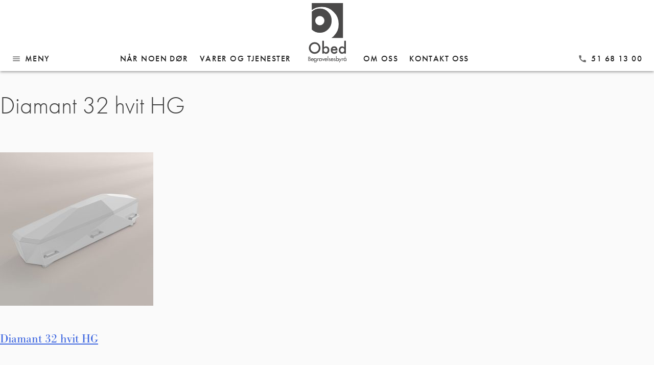

--- FILE ---
content_type: text/html; charset=UTF-8
request_url: https://www.obed.no/diamant-32-hvit-hg/
body_size: 14038
content:
<!doctype html>
<html dir="ltr" lang="nb-NO" prefix="og: https://ogp.me/ns#">
<head>
	<meta charset="UTF-8">
	<meta name="viewport" content="width=device-width, initial-scale=1">
	<link rel="profile" href="https://gmpg.org/xfn/11">

	<title>Diamant 32 hvit HG | Obed Begravelsesbyrå</title>

		<!-- All in One SEO 4.9.3 - aioseo.com -->
	<meta name="robots" content="max-image-preview:large" />
	<meta name="author" content="Christina S. Hanssen"/>
	<link rel="canonical" href="https://www.obed.no/diamant-32-hvit-hg/" />
	<meta name="generator" content="All in One SEO (AIOSEO) 4.9.3" />
		<meta property="og:locale" content="nb_NO" />
		<meta property="og:site_name" content="Obed Begravelsesbyrå | Hos oss er dine ønsker det viktigste" />
		<meta property="og:type" content="article" />
		<meta property="og:title" content="Diamant 32 hvit HG | Obed Begravelsesbyrå" />
		<meta property="og:url" content="https://www.obed.no/diamant-32-hvit-hg/" />
		<meta property="article:published_time" content="2019-02-18T16:31:49+00:00" />
		<meta property="article:modified_time" content="2019-02-18T16:31:49+00:00" />
		<meta name="twitter:card" content="summary" />
		<meta name="twitter:title" content="Diamant 32 hvit HG | Obed Begravelsesbyrå" />
		<script type="application/ld+json" class="aioseo-schema">
			{"@context":"https:\/\/schema.org","@graph":[{"@type":"BreadcrumbList","@id":"https:\/\/www.obed.no\/diamant-32-hvit-hg\/#breadcrumblist","itemListElement":[{"@type":"ListItem","@id":"https:\/\/www.obed.no#listItem","position":1,"name":"Home","item":"https:\/\/www.obed.no","nextItem":{"@type":"ListItem","@id":"https:\/\/www.obed.no\/diamant-32-hvit-hg\/#listItem","name":"Diamant 32 hvit HG"}},{"@type":"ListItem","@id":"https:\/\/www.obed.no\/diamant-32-hvit-hg\/#listItem","position":2,"name":"Diamant 32 hvit HG","previousItem":{"@type":"ListItem","@id":"https:\/\/www.obed.no#listItem","name":"Home"}}]},{"@type":"ItemPage","@id":"https:\/\/www.obed.no\/diamant-32-hvit-hg\/#itempage","url":"https:\/\/www.obed.no\/diamant-32-hvit-hg\/","name":"Diamant 32 hvit HG | Obed Begravelsesbyr\u00e5","inLanguage":"nb-NO","isPartOf":{"@id":"https:\/\/www.obed.no\/#website"},"breadcrumb":{"@id":"https:\/\/www.obed.no\/diamant-32-hvit-hg\/#breadcrumblist"},"author":{"@id":"https:\/\/www.obed.no\/author\/cshobed-no\/#author"},"creator":{"@id":"https:\/\/www.obed.no\/author\/cshobed-no\/#author"},"datePublished":"2019-02-18T17:31:49+01:00","dateModified":"2019-02-18T17:31:49+01:00"},{"@type":"Organization","@id":"https:\/\/www.obed.no\/#organization","name":"Obed Begravelsesbyr\u00e5","description":"Hos oss er dine \u00f8nsker det viktigste","url":"https:\/\/www.obed.no\/"},{"@type":"Person","@id":"https:\/\/www.obed.no\/author\/cshobed-no\/#author","url":"https:\/\/www.obed.no\/author\/cshobed-no\/","name":"Christina S. Hanssen","image":{"@type":"ImageObject","@id":"https:\/\/www.obed.no\/diamant-32-hvit-hg\/#authorImage","url":"https:\/\/secure.gravatar.com\/avatar\/a3270bf4ded91545d444fb5826f240eb?s=96&d=mm&r=g","width":96,"height":96,"caption":"Christina S. Hanssen"}},{"@type":"WebSite","@id":"https:\/\/www.obed.no\/#website","url":"https:\/\/www.obed.no\/","name":"Obed Begravelsesbyr\u00e5","description":"Hos oss er dine \u00f8nsker det viktigste","inLanguage":"nb-NO","publisher":{"@id":"https:\/\/www.obed.no\/#organization"}}]}
		</script>
		<!-- All in One SEO -->

<link rel='dns-prefetch' href='//use.typekit.net' />
<link rel='dns-prefetch' href='//fonts.googleapis.com' />
<link rel="alternate" type="application/rss+xml" title="Obed Begravelsesbyrå &raquo; strøm" href="https://www.obed.no/feed/" />
<link rel="alternate" type="application/rss+xml" title="Obed Begravelsesbyrå &raquo; kommentarstrøm" href="https://www.obed.no/comments/feed/" />
<link rel="alternate" type="application/rss+xml" title="Obed Begravelsesbyrå &raquo; Diamant 32 hvit HG kommentarstrøm" href="https://www.obed.no/feed/?attachment_id=1833" />
		<!-- This site uses the Google Analytics by MonsterInsights plugin v9.11.1 - Using Analytics tracking - https://www.monsterinsights.com/ -->
							<script src="//www.googletagmanager.com/gtag/js?id=G-VZ4XDC6382"  data-cfasync="false" data-wpfc-render="false" type="text/javascript" async></script>
			<script data-cfasync="false" data-wpfc-render="false" type="text/javascript">
				var mi_version = '9.11.1';
				var mi_track_user = true;
				var mi_no_track_reason = '';
								var MonsterInsightsDefaultLocations = {"page_location":"https:\/\/www.obed.no\/diamant-32-hvit-hg\/?q=diamant-32-hvit-hg\/"};
								if ( typeof MonsterInsightsPrivacyGuardFilter === 'function' ) {
					var MonsterInsightsLocations = (typeof MonsterInsightsExcludeQuery === 'object') ? MonsterInsightsPrivacyGuardFilter( MonsterInsightsExcludeQuery ) : MonsterInsightsPrivacyGuardFilter( MonsterInsightsDefaultLocations );
				} else {
					var MonsterInsightsLocations = (typeof MonsterInsightsExcludeQuery === 'object') ? MonsterInsightsExcludeQuery : MonsterInsightsDefaultLocations;
				}

								var disableStrs = [
										'ga-disable-G-VZ4XDC6382',
									];

				/* Function to detect opted out users */
				function __gtagTrackerIsOptedOut() {
					for (var index = 0; index < disableStrs.length; index++) {
						if (document.cookie.indexOf(disableStrs[index] + '=true') > -1) {
							return true;
						}
					}

					return false;
				}

				/* Disable tracking if the opt-out cookie exists. */
				if (__gtagTrackerIsOptedOut()) {
					for (var index = 0; index < disableStrs.length; index++) {
						window[disableStrs[index]] = true;
					}
				}

				/* Opt-out function */
				function __gtagTrackerOptout() {
					for (var index = 0; index < disableStrs.length; index++) {
						document.cookie = disableStrs[index] + '=true; expires=Thu, 31 Dec 2099 23:59:59 UTC; path=/';
						window[disableStrs[index]] = true;
					}
				}

				if ('undefined' === typeof gaOptout) {
					function gaOptout() {
						__gtagTrackerOptout();
					}
				}
								window.dataLayer = window.dataLayer || [];

				window.MonsterInsightsDualTracker = {
					helpers: {},
					trackers: {},
				};
				if (mi_track_user) {
					function __gtagDataLayer() {
						dataLayer.push(arguments);
					}

					function __gtagTracker(type, name, parameters) {
						if (!parameters) {
							parameters = {};
						}

						if (parameters.send_to) {
							__gtagDataLayer.apply(null, arguments);
							return;
						}

						if (type === 'event') {
														parameters.send_to = monsterinsights_frontend.v4_id;
							var hookName = name;
							if (typeof parameters['event_category'] !== 'undefined') {
								hookName = parameters['event_category'] + ':' + name;
							}

							if (typeof MonsterInsightsDualTracker.trackers[hookName] !== 'undefined') {
								MonsterInsightsDualTracker.trackers[hookName](parameters);
							} else {
								__gtagDataLayer('event', name, parameters);
							}
							
						} else {
							__gtagDataLayer.apply(null, arguments);
						}
					}

					__gtagTracker('js', new Date());
					__gtagTracker('set', {
						'developer_id.dZGIzZG': true,
											});
					if ( MonsterInsightsLocations.page_location ) {
						__gtagTracker('set', MonsterInsightsLocations);
					}
										__gtagTracker('config', 'G-VZ4XDC6382', {"forceSSL":"true","link_attribution":"true"} );
										window.gtag = __gtagTracker;										(function () {
						/* https://developers.google.com/analytics/devguides/collection/analyticsjs/ */
						/* ga and __gaTracker compatibility shim. */
						var noopfn = function () {
							return null;
						};
						var newtracker = function () {
							return new Tracker();
						};
						var Tracker = function () {
							return null;
						};
						var p = Tracker.prototype;
						p.get = noopfn;
						p.set = noopfn;
						p.send = function () {
							var args = Array.prototype.slice.call(arguments);
							args.unshift('send');
							__gaTracker.apply(null, args);
						};
						var __gaTracker = function () {
							var len = arguments.length;
							if (len === 0) {
								return;
							}
							var f = arguments[len - 1];
							if (typeof f !== 'object' || f === null || typeof f.hitCallback !== 'function') {
								if ('send' === arguments[0]) {
									var hitConverted, hitObject = false, action;
									if ('event' === arguments[1]) {
										if ('undefined' !== typeof arguments[3]) {
											hitObject = {
												'eventAction': arguments[3],
												'eventCategory': arguments[2],
												'eventLabel': arguments[4],
												'value': arguments[5] ? arguments[5] : 1,
											}
										}
									}
									if ('pageview' === arguments[1]) {
										if ('undefined' !== typeof arguments[2]) {
											hitObject = {
												'eventAction': 'page_view',
												'page_path': arguments[2],
											}
										}
									}
									if (typeof arguments[2] === 'object') {
										hitObject = arguments[2];
									}
									if (typeof arguments[5] === 'object') {
										Object.assign(hitObject, arguments[5]);
									}
									if ('undefined' !== typeof arguments[1].hitType) {
										hitObject = arguments[1];
										if ('pageview' === hitObject.hitType) {
											hitObject.eventAction = 'page_view';
										}
									}
									if (hitObject) {
										action = 'timing' === arguments[1].hitType ? 'timing_complete' : hitObject.eventAction;
										hitConverted = mapArgs(hitObject);
										__gtagTracker('event', action, hitConverted);
									}
								}
								return;
							}

							function mapArgs(args) {
								var arg, hit = {};
								var gaMap = {
									'eventCategory': 'event_category',
									'eventAction': 'event_action',
									'eventLabel': 'event_label',
									'eventValue': 'event_value',
									'nonInteraction': 'non_interaction',
									'timingCategory': 'event_category',
									'timingVar': 'name',
									'timingValue': 'value',
									'timingLabel': 'event_label',
									'page': 'page_path',
									'location': 'page_location',
									'title': 'page_title',
									'referrer' : 'page_referrer',
								};
								for (arg in args) {
																		if (!(!args.hasOwnProperty(arg) || !gaMap.hasOwnProperty(arg))) {
										hit[gaMap[arg]] = args[arg];
									} else {
										hit[arg] = args[arg];
									}
								}
								return hit;
							}

							try {
								f.hitCallback();
							} catch (ex) {
							}
						};
						__gaTracker.create = newtracker;
						__gaTracker.getByName = newtracker;
						__gaTracker.getAll = function () {
							return [];
						};
						__gaTracker.remove = noopfn;
						__gaTracker.loaded = true;
						window['__gaTracker'] = __gaTracker;
					})();
									} else {
										console.log("");
					(function () {
						function __gtagTracker() {
							return null;
						}

						window['__gtagTracker'] = __gtagTracker;
						window['gtag'] = __gtagTracker;
					})();
									}
			</script>
							<!-- / Google Analytics by MonsterInsights -->
		<script type="text/javascript">
/* <![CDATA[ */
window._wpemojiSettings = {"baseUrl":"https:\/\/s.w.org\/images\/core\/emoji\/15.0.3\/72x72\/","ext":".png","svgUrl":"https:\/\/s.w.org\/images\/core\/emoji\/15.0.3\/svg\/","svgExt":".svg","source":{"concatemoji":"https:\/\/www.obed.no\/wp-includes\/js\/wp-emoji-release.min.js?ver=6.5.7"}};
/*! This file is auto-generated */
!function(i,n){var o,s,e;function c(e){try{var t={supportTests:e,timestamp:(new Date).valueOf()};sessionStorage.setItem(o,JSON.stringify(t))}catch(e){}}function p(e,t,n){e.clearRect(0,0,e.canvas.width,e.canvas.height),e.fillText(t,0,0);var t=new Uint32Array(e.getImageData(0,0,e.canvas.width,e.canvas.height).data),r=(e.clearRect(0,0,e.canvas.width,e.canvas.height),e.fillText(n,0,0),new Uint32Array(e.getImageData(0,0,e.canvas.width,e.canvas.height).data));return t.every(function(e,t){return e===r[t]})}function u(e,t,n){switch(t){case"flag":return n(e,"\ud83c\udff3\ufe0f\u200d\u26a7\ufe0f","\ud83c\udff3\ufe0f\u200b\u26a7\ufe0f")?!1:!n(e,"\ud83c\uddfa\ud83c\uddf3","\ud83c\uddfa\u200b\ud83c\uddf3")&&!n(e,"\ud83c\udff4\udb40\udc67\udb40\udc62\udb40\udc65\udb40\udc6e\udb40\udc67\udb40\udc7f","\ud83c\udff4\u200b\udb40\udc67\u200b\udb40\udc62\u200b\udb40\udc65\u200b\udb40\udc6e\u200b\udb40\udc67\u200b\udb40\udc7f");case"emoji":return!n(e,"\ud83d\udc26\u200d\u2b1b","\ud83d\udc26\u200b\u2b1b")}return!1}function f(e,t,n){var r="undefined"!=typeof WorkerGlobalScope&&self instanceof WorkerGlobalScope?new OffscreenCanvas(300,150):i.createElement("canvas"),a=r.getContext("2d",{willReadFrequently:!0}),o=(a.textBaseline="top",a.font="600 32px Arial",{});return e.forEach(function(e){o[e]=t(a,e,n)}),o}function t(e){var t=i.createElement("script");t.src=e,t.defer=!0,i.head.appendChild(t)}"undefined"!=typeof Promise&&(o="wpEmojiSettingsSupports",s=["flag","emoji"],n.supports={everything:!0,everythingExceptFlag:!0},e=new Promise(function(e){i.addEventListener("DOMContentLoaded",e,{once:!0})}),new Promise(function(t){var n=function(){try{var e=JSON.parse(sessionStorage.getItem(o));if("object"==typeof e&&"number"==typeof e.timestamp&&(new Date).valueOf()<e.timestamp+604800&&"object"==typeof e.supportTests)return e.supportTests}catch(e){}return null}();if(!n){if("undefined"!=typeof Worker&&"undefined"!=typeof OffscreenCanvas&&"undefined"!=typeof URL&&URL.createObjectURL&&"undefined"!=typeof Blob)try{var e="postMessage("+f.toString()+"("+[JSON.stringify(s),u.toString(),p.toString()].join(",")+"));",r=new Blob([e],{type:"text/javascript"}),a=new Worker(URL.createObjectURL(r),{name:"wpTestEmojiSupports"});return void(a.onmessage=function(e){c(n=e.data),a.terminate(),t(n)})}catch(e){}c(n=f(s,u,p))}t(n)}).then(function(e){for(var t in e)n.supports[t]=e[t],n.supports.everything=n.supports.everything&&n.supports[t],"flag"!==t&&(n.supports.everythingExceptFlag=n.supports.everythingExceptFlag&&n.supports[t]);n.supports.everythingExceptFlag=n.supports.everythingExceptFlag&&!n.supports.flag,n.DOMReady=!1,n.readyCallback=function(){n.DOMReady=!0}}).then(function(){return e}).then(function(){var e;n.supports.everything||(n.readyCallback(),(e=n.source||{}).concatemoji?t(e.concatemoji):e.wpemoji&&e.twemoji&&(t(e.twemoji),t(e.wpemoji)))}))}((window,document),window._wpemojiSettings);
/* ]]> */
</script>
<style id='wp-emoji-styles-inline-css' type='text/css'>

	img.wp-smiley, img.emoji {
		display: inline !important;
		border: none !important;
		box-shadow: none !important;
		height: 1em !important;
		width: 1em !important;
		margin: 0 0.07em !important;
		vertical-align: -0.1em !important;
		background: none !important;
		padding: 0 !important;
	}
</style>
<link rel='stylesheet' id='wp-block-library-css' href='https://www.obed.no/wp-includes/css/dist/block-library/style.min.css?ver=6.5.7' type='text/css' media='all' />
<link rel='stylesheet' id='aioseo/css/src/vue/standalone/blocks/table-of-contents/global.scss-css' href='https://www.obed.no/wp-content/plugins/all-in-one-seo-pack/dist/Lite/assets/css/table-of-contents/global.e90f6d47.css?ver=4.9.3' type='text/css' media='all' />
<link rel='stylesheet' id='wc-blocks-vendors-style-css' href='https://www.obed.no/wp-content/plugins/woo-gutenberg-products-block/build/wc-blocks-vendors-style.css?ver=9.9.0' type='text/css' media='all' />
<link rel='stylesheet' id='wc-blocks-style-css' href='https://www.obed.no/wp-content/plugins/woo-gutenberg-products-block/build/wc-blocks-style.css?ver=9.9.0' type='text/css' media='all' />
<style id='classic-theme-styles-inline-css' type='text/css'>
/*! This file is auto-generated */
.wp-block-button__link{color:#fff;background-color:#32373c;border-radius:9999px;box-shadow:none;text-decoration:none;padding:calc(.667em + 2px) calc(1.333em + 2px);font-size:1.125em}.wp-block-file__button{background:#32373c;color:#fff;text-decoration:none}
</style>
<style id='global-styles-inline-css' type='text/css'>
body{--wp--preset--color--black: #000000;--wp--preset--color--cyan-bluish-gray: #abb8c3;--wp--preset--color--white: #ffffff;--wp--preset--color--pale-pink: #f78da7;--wp--preset--color--vivid-red: #cf2e2e;--wp--preset--color--luminous-vivid-orange: #ff6900;--wp--preset--color--luminous-vivid-amber: #fcb900;--wp--preset--color--light-green-cyan: #7bdcb5;--wp--preset--color--vivid-green-cyan: #00d084;--wp--preset--color--pale-cyan-blue: #8ed1fc;--wp--preset--color--vivid-cyan-blue: #0693e3;--wp--preset--color--vivid-purple: #9b51e0;--wp--preset--gradient--vivid-cyan-blue-to-vivid-purple: linear-gradient(135deg,rgba(6,147,227,1) 0%,rgb(155,81,224) 100%);--wp--preset--gradient--light-green-cyan-to-vivid-green-cyan: linear-gradient(135deg,rgb(122,220,180) 0%,rgb(0,208,130) 100%);--wp--preset--gradient--luminous-vivid-amber-to-luminous-vivid-orange: linear-gradient(135deg,rgba(252,185,0,1) 0%,rgba(255,105,0,1) 100%);--wp--preset--gradient--luminous-vivid-orange-to-vivid-red: linear-gradient(135deg,rgba(255,105,0,1) 0%,rgb(207,46,46) 100%);--wp--preset--gradient--very-light-gray-to-cyan-bluish-gray: linear-gradient(135deg,rgb(238,238,238) 0%,rgb(169,184,195) 100%);--wp--preset--gradient--cool-to-warm-spectrum: linear-gradient(135deg,rgb(74,234,220) 0%,rgb(151,120,209) 20%,rgb(207,42,186) 40%,rgb(238,44,130) 60%,rgb(251,105,98) 80%,rgb(254,248,76) 100%);--wp--preset--gradient--blush-light-purple: linear-gradient(135deg,rgb(255,206,236) 0%,rgb(152,150,240) 100%);--wp--preset--gradient--blush-bordeaux: linear-gradient(135deg,rgb(254,205,165) 0%,rgb(254,45,45) 50%,rgb(107,0,62) 100%);--wp--preset--gradient--luminous-dusk: linear-gradient(135deg,rgb(255,203,112) 0%,rgb(199,81,192) 50%,rgb(65,88,208) 100%);--wp--preset--gradient--pale-ocean: linear-gradient(135deg,rgb(255,245,203) 0%,rgb(182,227,212) 50%,rgb(51,167,181) 100%);--wp--preset--gradient--electric-grass: linear-gradient(135deg,rgb(202,248,128) 0%,rgb(113,206,126) 100%);--wp--preset--gradient--midnight: linear-gradient(135deg,rgb(2,3,129) 0%,rgb(40,116,252) 100%);--wp--preset--font-size--small: 13px;--wp--preset--font-size--medium: 20px;--wp--preset--font-size--large: 36px;--wp--preset--font-size--x-large: 42px;--wp--preset--spacing--20: 0.44rem;--wp--preset--spacing--30: 0.67rem;--wp--preset--spacing--40: 1rem;--wp--preset--spacing--50: 1.5rem;--wp--preset--spacing--60: 2.25rem;--wp--preset--spacing--70: 3.38rem;--wp--preset--spacing--80: 5.06rem;--wp--preset--shadow--natural: 6px 6px 9px rgba(0, 0, 0, 0.2);--wp--preset--shadow--deep: 12px 12px 50px rgba(0, 0, 0, 0.4);--wp--preset--shadow--sharp: 6px 6px 0px rgba(0, 0, 0, 0.2);--wp--preset--shadow--outlined: 6px 6px 0px -3px rgba(255, 255, 255, 1), 6px 6px rgba(0, 0, 0, 1);--wp--preset--shadow--crisp: 6px 6px 0px rgba(0, 0, 0, 1);}:where(.is-layout-flex){gap: 0.5em;}:where(.is-layout-grid){gap: 0.5em;}body .is-layout-flex{display: flex;}body .is-layout-flex{flex-wrap: wrap;align-items: center;}body .is-layout-flex > *{margin: 0;}body .is-layout-grid{display: grid;}body .is-layout-grid > *{margin: 0;}:where(.wp-block-columns.is-layout-flex){gap: 2em;}:where(.wp-block-columns.is-layout-grid){gap: 2em;}:where(.wp-block-post-template.is-layout-flex){gap: 1.25em;}:where(.wp-block-post-template.is-layout-grid){gap: 1.25em;}.has-black-color{color: var(--wp--preset--color--black) !important;}.has-cyan-bluish-gray-color{color: var(--wp--preset--color--cyan-bluish-gray) !important;}.has-white-color{color: var(--wp--preset--color--white) !important;}.has-pale-pink-color{color: var(--wp--preset--color--pale-pink) !important;}.has-vivid-red-color{color: var(--wp--preset--color--vivid-red) !important;}.has-luminous-vivid-orange-color{color: var(--wp--preset--color--luminous-vivid-orange) !important;}.has-luminous-vivid-amber-color{color: var(--wp--preset--color--luminous-vivid-amber) !important;}.has-light-green-cyan-color{color: var(--wp--preset--color--light-green-cyan) !important;}.has-vivid-green-cyan-color{color: var(--wp--preset--color--vivid-green-cyan) !important;}.has-pale-cyan-blue-color{color: var(--wp--preset--color--pale-cyan-blue) !important;}.has-vivid-cyan-blue-color{color: var(--wp--preset--color--vivid-cyan-blue) !important;}.has-vivid-purple-color{color: var(--wp--preset--color--vivid-purple) !important;}.has-black-background-color{background-color: var(--wp--preset--color--black) !important;}.has-cyan-bluish-gray-background-color{background-color: var(--wp--preset--color--cyan-bluish-gray) !important;}.has-white-background-color{background-color: var(--wp--preset--color--white) !important;}.has-pale-pink-background-color{background-color: var(--wp--preset--color--pale-pink) !important;}.has-vivid-red-background-color{background-color: var(--wp--preset--color--vivid-red) !important;}.has-luminous-vivid-orange-background-color{background-color: var(--wp--preset--color--luminous-vivid-orange) !important;}.has-luminous-vivid-amber-background-color{background-color: var(--wp--preset--color--luminous-vivid-amber) !important;}.has-light-green-cyan-background-color{background-color: var(--wp--preset--color--light-green-cyan) !important;}.has-vivid-green-cyan-background-color{background-color: var(--wp--preset--color--vivid-green-cyan) !important;}.has-pale-cyan-blue-background-color{background-color: var(--wp--preset--color--pale-cyan-blue) !important;}.has-vivid-cyan-blue-background-color{background-color: var(--wp--preset--color--vivid-cyan-blue) !important;}.has-vivid-purple-background-color{background-color: var(--wp--preset--color--vivid-purple) !important;}.has-black-border-color{border-color: var(--wp--preset--color--black) !important;}.has-cyan-bluish-gray-border-color{border-color: var(--wp--preset--color--cyan-bluish-gray) !important;}.has-white-border-color{border-color: var(--wp--preset--color--white) !important;}.has-pale-pink-border-color{border-color: var(--wp--preset--color--pale-pink) !important;}.has-vivid-red-border-color{border-color: var(--wp--preset--color--vivid-red) !important;}.has-luminous-vivid-orange-border-color{border-color: var(--wp--preset--color--luminous-vivid-orange) !important;}.has-luminous-vivid-amber-border-color{border-color: var(--wp--preset--color--luminous-vivid-amber) !important;}.has-light-green-cyan-border-color{border-color: var(--wp--preset--color--light-green-cyan) !important;}.has-vivid-green-cyan-border-color{border-color: var(--wp--preset--color--vivid-green-cyan) !important;}.has-pale-cyan-blue-border-color{border-color: var(--wp--preset--color--pale-cyan-blue) !important;}.has-vivid-cyan-blue-border-color{border-color: var(--wp--preset--color--vivid-cyan-blue) !important;}.has-vivid-purple-border-color{border-color: var(--wp--preset--color--vivid-purple) !important;}.has-vivid-cyan-blue-to-vivid-purple-gradient-background{background: var(--wp--preset--gradient--vivid-cyan-blue-to-vivid-purple) !important;}.has-light-green-cyan-to-vivid-green-cyan-gradient-background{background: var(--wp--preset--gradient--light-green-cyan-to-vivid-green-cyan) !important;}.has-luminous-vivid-amber-to-luminous-vivid-orange-gradient-background{background: var(--wp--preset--gradient--luminous-vivid-amber-to-luminous-vivid-orange) !important;}.has-luminous-vivid-orange-to-vivid-red-gradient-background{background: var(--wp--preset--gradient--luminous-vivid-orange-to-vivid-red) !important;}.has-very-light-gray-to-cyan-bluish-gray-gradient-background{background: var(--wp--preset--gradient--very-light-gray-to-cyan-bluish-gray) !important;}.has-cool-to-warm-spectrum-gradient-background{background: var(--wp--preset--gradient--cool-to-warm-spectrum) !important;}.has-blush-light-purple-gradient-background{background: var(--wp--preset--gradient--blush-light-purple) !important;}.has-blush-bordeaux-gradient-background{background: var(--wp--preset--gradient--blush-bordeaux) !important;}.has-luminous-dusk-gradient-background{background: var(--wp--preset--gradient--luminous-dusk) !important;}.has-pale-ocean-gradient-background{background: var(--wp--preset--gradient--pale-ocean) !important;}.has-electric-grass-gradient-background{background: var(--wp--preset--gradient--electric-grass) !important;}.has-midnight-gradient-background{background: var(--wp--preset--gradient--midnight) !important;}.has-small-font-size{font-size: var(--wp--preset--font-size--small) !important;}.has-medium-font-size{font-size: var(--wp--preset--font-size--medium) !important;}.has-large-font-size{font-size: var(--wp--preset--font-size--large) !important;}.has-x-large-font-size{font-size: var(--wp--preset--font-size--x-large) !important;}
.wp-block-navigation a:where(:not(.wp-element-button)){color: inherit;}
:where(.wp-block-post-template.is-layout-flex){gap: 1.25em;}:where(.wp-block-post-template.is-layout-grid){gap: 1.25em;}
:where(.wp-block-columns.is-layout-flex){gap: 2em;}:where(.wp-block-columns.is-layout-grid){gap: 2em;}
.wp-block-pullquote{font-size: 1.5em;line-height: 1.6;}
</style>
<style id='woocommerce-inline-inline-css' type='text/css'>
.woocommerce form .form-row .required { visibility: visible; }
</style>
<link rel='stylesheet' id='woo-variation-swatches-css' href='https://www.obed.no/wp-content/plugins/woo-variation-swatches/assets/css/frontend.min.css?ver=1693926753' type='text/css' media='all' />
<style id='woo-variation-swatches-inline-css' type='text/css'>
:root {
--wvs-tick:url("data:image/svg+xml;utf8,%3Csvg filter='drop-shadow(0px 0px 2px rgb(0 0 0 / .8))' xmlns='http://www.w3.org/2000/svg'  viewBox='0 0 30 30'%3E%3Cpath fill='none' stroke='%23ffffff' stroke-linecap='round' stroke-linejoin='round' stroke-width='4' d='M4 16L11 23 27 7'/%3E%3C/svg%3E");

--wvs-cross:url("data:image/svg+xml;utf8,%3Csvg filter='drop-shadow(0px 0px 5px rgb(255 255 255 / .6))' xmlns='http://www.w3.org/2000/svg' width='72px' height='72px' viewBox='0 0 24 24'%3E%3Cpath fill='none' stroke='%23ff0000' stroke-linecap='round' stroke-width='0.6' d='M5 5L19 19M19 5L5 19'/%3E%3C/svg%3E");
--wvs-single-product-item-width:30px;
--wvs-single-product-item-height:30px;
--wvs-single-product-item-font-size:16px}
</style>
<link rel='stylesheet' id='obed-material-style-css' href='https://www.obed.no/wp-content/themes/obed-material/style.css?ver=0.9.8' type='text/css' media='all' />
<link rel='stylesheet' id='material-mi-css' href='https://fonts.googleapis.com/icon?family=Material+Icons&#038;ver=6.5.7' type='text/css' media='all' />
<link rel='stylesheet' id='obed-material-woocommerce-style-css' href='https://www.obed.no/wp-content/themes/obed-material/woocommerce.css?ver=6.5.7' type='text/css' media='all' />
<style id='obed-material-woocommerce-style-inline-css' type='text/css'>
@font-face {
			font-family: "star";
			src: url("https://www.obed.no/wp-content/plugins/woocommerce/assets/fonts/star.eot");
			src: url("https://www.obed.no/wp-content/plugins/woocommerce/assets/fonts/star.eot?#iefix") format("embedded-opentype"),
				url("https://www.obed.no/wp-content/plugins/woocommerce/assets/fonts/star.woff") format("woff"),
				url("https://www.obed.no/wp-content/plugins/woocommerce/assets/fonts/star.ttf") format("truetype"),
				url("https://www.obed.no/wp-content/plugins/woocommerce/assets/fonts/star.svg#star") format("svg");
			font-weight: normal;
			font-style: normal;
		}
</style>
<script type="text/javascript" src="https://www.obed.no/wp-content/plugins/google-analytics-for-wordpress/assets/js/frontend-gtag.min.js?ver=9.11.1" id="monsterinsights-frontend-script-js" async="async" data-wp-strategy="async"></script>
<script data-cfasync="false" data-wpfc-render="false" type="text/javascript" id='monsterinsights-frontend-script-js-extra'>/* <![CDATA[ */
var monsterinsights_frontend = {"js_events_tracking":"true","download_extensions":"doc,pdf,ppt,zip,xls,docx,pptx,xlsx","inbound_paths":"[{\"path\":\"\\\/go\\\/\",\"label\":\"affiliate\"},{\"path\":\"\\\/recommend\\\/\",\"label\":\"affiliate\"}]","home_url":"https:\/\/www.obed.no","hash_tracking":"false","v4_id":"G-VZ4XDC6382"};/* ]]> */
</script>
<script type="text/javascript" src="https://www.obed.no/wp-includes/js/jquery/jquery.min.js?ver=3.7.1" id="jquery-core-js"></script>
<script type="text/javascript" src="https://www.obed.no/wp-includes/js/jquery/jquery-migrate.min.js?ver=3.4.1" id="jquery-migrate-js"></script>
<script type="text/javascript" src="https://www.obed.no/wp-content/plugins/woocommerce/assets/js/jquery-blockui/jquery.blockUI.min.js?ver=2.7.0-wc.7.6.1" id="jquery-blockui-js"></script>
<script type="text/javascript" src="https://www.obed.no/wp-includes/js/underscore.min.js?ver=1.13.4" id="underscore-js"></script>
<script type="text/javascript" id="wp-util-js-extra">
/* <![CDATA[ */
var _wpUtilSettings = {"ajax":{"url":"\/wp-admin\/admin-ajax.php"}};
/* ]]> */
</script>
<script type="text/javascript" src="https://www.obed.no/wp-includes/js/wp-util.min.js?ver=6.5.7" id="wp-util-js"></script>
<script type="text/javascript" id="wp-api-request-js-extra">
/* <![CDATA[ */
var wpApiSettings = {"root":"https:\/\/www.obed.no\/wp-json\/","nonce":"3bab594877","versionString":"wp\/v2\/"};
/* ]]> */
</script>
<script type="text/javascript" src="https://www.obed.no/wp-includes/js/api-request.min.js?ver=6.5.7" id="wp-api-request-js"></script>
<script type="text/javascript" src="https://www.obed.no/wp-includes/js/dist/vendor/wp-polyfill-inert.min.js?ver=3.1.2" id="wp-polyfill-inert-js"></script>
<script type="text/javascript" src="https://www.obed.no/wp-includes/js/dist/vendor/regenerator-runtime.min.js?ver=0.14.0" id="regenerator-runtime-js"></script>
<script type="text/javascript" src="https://www.obed.no/wp-includes/js/dist/vendor/wp-polyfill.min.js?ver=3.15.0" id="wp-polyfill-js"></script>
<script type="text/javascript" src="https://www.obed.no/wp-includes/js/dist/hooks.min.js?ver=2810c76e705dd1a53b18" id="wp-hooks-js"></script>
<script type="text/javascript" src="https://www.obed.no/wp-includes/js/dist/i18n.min.js?ver=5e580eb46a90c2b997e6" id="wp-i18n-js"></script>
<script type="text/javascript" id="wp-i18n-js-after">
/* <![CDATA[ */
wp.i18n.setLocaleData( { 'text direction\u0004ltr': [ 'ltr' ] } );
/* ]]> */
</script>
<script type="text/javascript" src="https://www.obed.no/wp-includes/js/dist/url.min.js?ver=421139b01f33e5b327d8" id="wp-url-js"></script>
<script type="text/javascript" id="wp-api-fetch-js-translations">
/* <![CDATA[ */
( function( domain, translations ) {
	var localeData = translations.locale_data[ domain ] || translations.locale_data.messages;
	localeData[""].domain = domain;
	wp.i18n.setLocaleData( localeData, domain );
} )( "default", {"translation-revision-date":"2024-06-05 23:23:49+0000","generator":"GlotPress\/4.0.1","domain":"messages","locale_data":{"messages":{"":{"domain":"messages","plural-forms":"nplurals=2; plural=n != 1;","lang":"nb_NO"},"You are probably offline.":["Du er antakelig frakoblet."],"Media upload failed. If this is a photo or a large image, please scale it down and try again.":["Opplasting av media feilet. Hvis dette er et foto eller et stort bilde, skaler det ned og pr\u00f8v p\u00e5 nytt."],"The response is not a valid JSON response.":["Responsen var ikke en gyldig JSON-respons."],"An unknown error occurred.":["En ukjent feil har oppst\u00e5tt."]}},"comment":{"reference":"wp-includes\/js\/dist\/api-fetch.js"}} );
/* ]]> */
</script>
<script type="text/javascript" src="https://www.obed.no/wp-includes/js/dist/api-fetch.min.js?ver=4c185334c5ec26e149cc" id="wp-api-fetch-js"></script>
<script type="text/javascript" id="wp-api-fetch-js-after">
/* <![CDATA[ */
wp.apiFetch.use( wp.apiFetch.createRootURLMiddleware( "https://www.obed.no/wp-json/" ) );
wp.apiFetch.nonceMiddleware = wp.apiFetch.createNonceMiddleware( "3bab594877" );
wp.apiFetch.use( wp.apiFetch.nonceMiddleware );
wp.apiFetch.use( wp.apiFetch.mediaUploadMiddleware );
wp.apiFetch.nonceEndpoint = "https://www.obed.no/wp-admin/admin-ajax.php?action=rest-nonce";
/* ]]> */
</script>
<script type="text/javascript" id="woo-variation-swatches-js-extra">
/* <![CDATA[ */
var woo_variation_swatches_options = {"show_variation_label":"1","clear_on_reselect":"","variation_label_separator":":","is_mobile":"","show_variation_stock":"","stock_label_threshold":"5","cart_redirect_after_add":"no","enable_ajax_add_to_cart":"yes","cart_url":"https:\/\/www.obed.no\/handlekurv\/","is_cart":""};
/* ]]> */
</script>
<script type="text/javascript" src="https://www.obed.no/wp-content/plugins/woo-variation-swatches/assets/js/frontend.min.js?ver=1693926753" id="woo-variation-swatches-js" defer="defer" data-wp-strategy="defer"></script>
<script type="text/javascript" src="https://use.typekit.net/fyw0ghk.js?ver=6.5.7" id="typekit-style-js"></script>
<script type="text/javascript" id="typekit-style-js-after">
/* <![CDATA[ */
try{Typekit.load({ async: true });}catch(e){}
/* ]]> */
</script>
<link rel="https://api.w.org/" href="https://www.obed.no/wp-json/" /><link rel="alternate" type="application/json" href="https://www.obed.no/wp-json/wp/v2/media/1833" /><link rel="EditURI" type="application/rsd+xml" title="RSD" href="https://www.obed.no/xmlrpc.php?rsd" />
<meta name="generator" content="WordPress 6.5.7" />
<meta name="generator" content="WooCommerce 7.6.1" />
<link rel='shortlink' href='https://www.obed.no/?p=1833' />
<link rel="alternate" type="application/json+oembed" href="https://www.obed.no/wp-json/oembed/1.0/embed?url=https%3A%2F%2Fwww.obed.no%2Fdiamant-32-hvit-hg%2F" />
<link rel="alternate" type="text/xml+oembed" href="https://www.obed.no/wp-json/oembed/1.0/embed?url=https%3A%2F%2Fwww.obed.no%2Fdiamant-32-hvit-hg%2F&#038;format=xml" />
	<noscript><style>.woocommerce-product-gallery{ opacity: 1 !important; }</style></noscript>
	<meta name="generator" content="Elementor 3.16.6; features: e_dom_optimization, e_optimized_assets_loading, additional_custom_breakpoints; settings: css_print_method-external, google_font-enabled, font_display-auto">
<link rel="icon" href="https://www.obed.no/wp-content/uploads/2019/01/cropped-obed-firkant-32x32.png" sizes="32x32" />
<link rel="icon" href="https://www.obed.no/wp-content/uploads/2019/01/cropped-obed-firkant-192x192.png" sizes="192x192" />
<link rel="apple-touch-icon" href="https://www.obed.no/wp-content/uploads/2019/01/cropped-obed-firkant-180x180.png" />
<meta name="msapplication-TileImage" content="https://www.obed.no/wp-content/uploads/2019/01/cropped-obed-firkant-270x270.png" />
		<style type="text/css" id="wp-custom-css">
			.product-template-default.single-product .product form.cart {
	display: none !important;
}		</style>
		</head>

<body class="attachment attachment-template-default single single-attachment postid-1833 attachmentid-1833 attachment-jpeg wp-custom-logo theme-obed-material woocommerce-no-js woo-variation-swatches wvs-behavior-blur wvs-theme-obed-material wvs-show-label wvs-tooltip no-sidebar woocommerce-active elementor-default elementor-kit-2790">
<aside class="main-navigation mdc-drawer mdc-drawer--modal">
	<div class="mdc-drawer__content">
		<nav id="site-navigation" class="main-drawer-navigation mdc-list">
			<a id="menu-item-31" class="menu-item menu-item-type-post_type menu-item-object-page menu-item-home mdc-list-item mdc-list-item--activated menu-item-31" title="Hjem" href="https://www.obed.no/"><i class="material-icons mdc-list-item__graphic" aria-hidden="true">home</i>&nbsp;<span class="mdc-list-item__text">Hjem</span></a>
<a id="menu-item-346" class="menu-item menu-item-type-post_type menu-item-object-page mdc-list-item menu-item-346" title="Informasjon" href="https://www.obed.no/informasjon/"><i class="material-icons mdc-list-item__graphic" aria-hidden="true">info</i>&nbsp;<span class="mdc-list-item__text">Informasjon</span></a>
<a id="menu-item-1404" class="menu-item menu-item-type-post_type menu-item-object-page mdc-list-item menu-item-1404" title="Varer og tjenester" href="https://www.obed.no/varer-og-tjenester/"><i class="material-icons mdc-list-item__graphic" aria-hidden="true">shopping_cart</i>&nbsp;<span class="mdc-list-item__text">Varer og tjenester</span></a>
<a id="menu-item-276" class="menu-item menu-item-type-post_type menu-item-object-page mdc-list-item menu-item-276" title="Om oss" href="https://www.obed.no/om-oss/"><i class="material-icons mdc-list-item__graphic" aria-hidden="true">local_library</i>&nbsp;<span class="mdc-list-item__text">Om oss</span></a>
<a id="menu-item-225" class="menu-item menu-item-type-post_type menu-item-object-page mdc-list-item menu-item-225" title="Kontakt oss" href="https://www.obed.no/kontakt-oss/"><i class="material-icons mdc-list-item__graphic" aria-hidden="true">call</i>&nbsp;<span class="mdc-list-item__text">Kontakt oss</span></a>
<a id="menu-item-2080" class="menu-item menu-item-type-custom menu-item-object-custom mdc-list-item menu-item-2080" title="Våre minnesider" target="_blank" href="https://obed.vareminnesider.no/"><i class="material-icons mdc-list-item__graphic" aria-hidden="true">web</i>&nbsp;<span class="mdc-list-item__text">Våre minnesider</span></a>
<hr class="mdc-list-divider">
<h6 class="mdc-list-group__subheader">Informasjon</h6>
<a id="menu-item-808" class="menu-item menu-item-type-post_type menu-item-object-page mdc-list-item menu-item-808" title="Gravferd" href="https://www.obed.no/informasjon/begravelse-eller-bisettelse/"><i class="material-icons mdc-list-item__graphic" aria-hidden="true">description</i>&nbsp;<span class="mdc-list-item__text">Gravferd</span></a>
<a id="menu-item-809" class="menu-item menu-item-type-post_type menu-item-object-page mdc-list-item menu-item-809" title="Seremoni" href="https://www.obed.no/informasjon/seremoniform/"><i class="material-icons mdc-list-item__graphic" aria-hidden="true">book</i>&nbsp;<span class="mdc-list-item__text">Seremoni</span></a>
<a id="menu-item-810" class="menu-item menu-item-type-post_type menu-item-object-page mdc-list-item menu-item-810" title="Personlige ønsker" href="https://www.obed.no/informasjon/avdodes-egne-onsker/"><i class="material-icons mdc-list-item__graphic" aria-hidden="true">card_giftcard</i>&nbsp;<span class="mdc-list-item__text">Personlige ønsker</span></a>
<a id="menu-item-3434" class="menu-item menu-item-type-post_type menu-item-object-page mdc-list-item menu-item-3434" title="Sosiale medier" href="https://www.obed.no/informasjon/sosiale-medier/"><i class="material-icons mdc-list-item__graphic" aria-hidden="true">groups</i>&nbsp;<span class="mdc-list-item__text">Sosiale medier</span></a>
<a id="menu-item-807" class="menu-item menu-item-type-post_type menu-item-object-page mdc-list-item menu-item-807" title="Gravsted" href="https://www.obed.no/informasjon/gravsted/"><i class="material-icons mdc-list-item__graphic" aria-hidden="true">where_to_vote</i>&nbsp;<span class="mdc-list-item__text">Gravsted</span></a>
<a id="menu-item-1263" class="menu-item menu-item-type-post_type menu-item-object-page mdc-list-item menu-item-1263" title="Askespredning" href="https://www.obed.no/informasjon/askespredning/"><i class="material-icons mdc-list-item__graphic" aria-hidden="true">nature_people</i>&nbsp;<span class="mdc-list-item__text">Askespredning</span></a>
<a id="menu-item-806" class="menu-item menu-item-type-post_type menu-item-object-page mdc-list-item menu-item-806" title="Urnenedsettelse" href="https://www.obed.no/informasjon/urnenedsettelse/"><i class="material-icons mdc-list-item__graphic" aria-hidden="true">drag_indicator</i>&nbsp;<span class="mdc-list-item__text">Urnenedsettelse</span></a>
<a id="menu-item-805" class="menu-item menu-item-type-post_type menu-item-object-page mdc-list-item menu-item-805" title="Dødsannonsen" href="https://www.obed.no/informasjon/dodsannonsen/"><i class="material-icons mdc-list-item__graphic" aria-hidden="true">portrait</i>&nbsp;<span class="mdc-list-item__text">Dødsannonsen</span></a>
<a id="menu-item-1273" class="menu-item menu-item-type-post_type menu-item-object-page mdc-list-item menu-item-1273" title="Minnesider" href="https://www.obed.no/informasjon/minnesider/"><i class="material-icons mdc-list-item__graphic" aria-hidden="true">web</i>&nbsp;<span class="mdc-list-item__text">Minnesider</span></a>
<a id="menu-item-1252" class="menu-item menu-item-type-post_type menu-item-object-page mdc-list-item menu-item-1252" title="Sang og musikk" href="https://www.obed.no/informasjon/sang-og-musikk/"><i class="material-icons mdc-list-item__graphic" aria-hidden="true">music_note</i>&nbsp;<span class="mdc-list-item__text">Sang og musikk</span></a>
<a id="menu-item-1381" class="menu-item menu-item-type-post_type menu-item-object-page mdc-list-item menu-item-1381" title="Syning" href="https://www.obed.no/informasjon/syning/"><i class="material-icons mdc-list-item__graphic" aria-hidden="true">visibility</i>&nbsp;<span class="mdc-list-item__text">Syning</span></a>
<a id="menu-item-1261" class="menu-item menu-item-type-post_type menu-item-object-page mdc-list-item menu-item-1261" title="Samtaletime" href="https://www.obed.no/informasjon/samtaletime-med-barn/"><i class="material-icons mdc-list-item__graphic" aria-hidden="true">child_care</i>&nbsp;<span class="mdc-list-item__text">Samtaletime</span></a>
<a id="menu-item-1275" class="menu-item menu-item-type-post_type menu-item-object-page mdc-list-item menu-item-1275" title="Personlig preg" href="https://www.obed.no/informasjon/personlige-onsker-ved-gravferden/"><i class="material-icons mdc-list-item__graphic" aria-hidden="true">face</i>&nbsp;<span class="mdc-list-item__text">Personlig preg</span></a>
<a id="menu-item-1269" class="menu-item menu-item-type-post_type menu-item-object-page mdc-list-item menu-item-1269" title="Gravferdstaler" href="https://www.obed.no/informasjon/gravferdstaler/"><i class="material-icons mdc-list-item__graphic" aria-hidden="true"> speaker_notes</i>&nbsp;<span class="mdc-list-item__text">Gravferdstaler</span></a>
<a id="menu-item-1267" class="menu-item menu-item-type-post_type menu-item-object-page mdc-list-item menu-item-1267" title="Bestill blomster" href="https://www.obed.no/informasjon/bestill-blomster-til-gravferden-pa-nett/"><i class="material-icons mdc-list-item__graphic" aria-hidden="true">local_florist</i>&nbsp;<span class="mdc-list-item__text">Bestill blomster</span></a>
<a id="menu-item-1274" class="menu-item menu-item-type-post_type menu-item-object-page mdc-list-item menu-item-1274" title="Minnestund" href="https://www.obed.no/informasjon/minnestund/"><i class="material-icons mdc-list-item__graphic" aria-hidden="true">restaurant</i>&nbsp;<span class="mdc-list-item__text">Minnestund</span></a>
<a id="menu-item-1276" class="menu-item menu-item-type-post_type menu-item-object-page mdc-list-item menu-item-1276" title="Min egen gravferd" href="https://www.obed.no/informasjon/planlegg-din-egen-gravferd/"><i class="material-icons mdc-list-item__graphic" aria-hidden="true">note</i>&nbsp;<span class="mdc-list-item__text">Min egen gravferd</span></a>
<a id="menu-item-1268" class="menu-item menu-item-type-post_type menu-item-object-page mdc-list-item menu-item-1268" title="Etikette" href="https://www.obed.no/informasjon/etikette/"><i class="material-icons mdc-list-item__graphic" aria-hidden="true">done_all</i>&nbsp;<span class="mdc-list-item__text">Etikette</span></a>
<a id="menu-item-1255" class="menu-item menu-item-type-post_type menu-item-object-page mdc-list-item menu-item-1255" title="Stell av avdøde" href="https://www.obed.no/informasjon/stell-av-avdode/"><i class="material-icons mdc-list-item__graphic" aria-hidden="true">transform</i>&nbsp;<span class="mdc-list-item__text">Stell av avdøde</span></a>
<a id="menu-item-1258" class="menu-item menu-item-type-post_type menu-item-object-page mdc-list-item menu-item-1258" title="Utlandet?" href="https://www.obed.no/informasjon/transport-av-avdode/"><i class="material-icons mdc-list-item__graphic" aria-hidden="true">directions_car</i>&nbsp;<span class="mdc-list-item__text">Utlandet?</span></a>
<a id="menu-item-1262" class="menu-item menu-item-type-post_type menu-item-object-page mdc-list-item menu-item-1262" title="Arv og skifte" href="https://www.obed.no/informasjon/arv-og-skifte/"><i class="material-icons mdc-list-item__graphic" aria-hidden="true">gavel</i>&nbsp;<span class="mdc-list-item__text">Arv og skifte</span></a>
<a id="menu-item-1264" class="menu-item menu-item-type-post_type menu-item-object-page mdc-list-item menu-item-1264" title="Skjemaer" href="https://www.obed.no/informasjon/attester-og-skjemaer/"><i class="material-icons mdc-list-item__graphic" aria-hidden="true">book</i>&nbsp;<span class="mdc-list-item__text">Skjemaer</span></a>
<a id="menu-item-1256" class="menu-item menu-item-type-post_type menu-item-object-page mdc-list-item menu-item-1256" title="Støtteordninger" href="https://www.obed.no/informasjon/stotteordninger/"><i class="material-icons mdc-list-item__graphic" aria-hidden="true">contact_support</i>&nbsp;<span class="mdc-list-item__text">Støtteordninger</span></a>
<a id="menu-item-1251" class="menu-item menu-item-type-post_type menu-item-object-page mdc-list-item menu-item-1251" title="Priser" href="https://www.obed.no/informasjon/priser/"><i class="material-icons mdc-list-item__graphic" aria-hidden="true">money</i>&nbsp;<span class="mdc-list-item__text">Priser</span></a>
<a id="menu-item-1254" class="menu-item menu-item-type-post_type menu-item-object-page mdc-list-item menu-item-1254" title="Sorg" href="https://www.obed.no/informasjon/sorg/"><i class="material-icons mdc-list-item__graphic" aria-hidden="true">favorite_border</i>&nbsp;<span class="mdc-list-item__text">Sorg</span></a>
<a id="menu-item-1259" class="menu-item menu-item-type-post_type menu-item-object-page mdc-list-item menu-item-1259" title="Omvisning?" href="https://www.obed.no/informasjon/undervisning-eller-omvisning/"><i class="material-icons mdc-list-item__graphic" aria-hidden="true"> record_voice_over</i>&nbsp;<span class="mdc-list-item__text">Omvisning?</span></a>
<a id="menu-item-1272" class="menu-item menu-item-type-post_type menu-item-object-page mdc-list-item menu-item-1272" title="Minnekonsert" href="https://www.obed.no/informasjon/minnekonsert/"><i class="material-icons mdc-list-item__graphic" aria-hidden="true">music_note</i>&nbsp;<span class="mdc-list-item__text">Minnekonsert</span></a>
<a id="menu-item-2600" class="menu-item menu-item-type-post_type menu-item-object-page mdc-list-item menu-item-2600" title="Åpen dag" href="https://www.obed.no/informasjon/apen-dag-livet-pa-godt-a-vondt/"><i class="material-icons mdc-list-item__graphic" aria-hidden="true">bookmarks</i>&nbsp;<span class="mdc-list-item__text">Åpen dag</span></a>
<hr class="mdc-list-divider">
<h6 class="mdc-list-group__subheader">Varer og tjenester</h6>
<a id="menu-item-1405" class="menu-item menu-item-type-custom menu-item-object-custom mdc-list-item menu-item-1405" title="Blomster" href="/produktkategori/blomster/"><i class="material-icons mdc-list-item__graphic" aria-hidden="true"> local_florist</i>&nbsp;<span class="mdc-list-item__text">Blomster</span></a>
<a id="menu-item-1406" class="menu-item menu-item-type-custom menu-item-object-custom mdc-list-item menu-item-1406" title="Kister" href="/produktkategori/kister/"><i class="material-icons mdc-list-item__graphic" aria-hidden="true"> crop_7_5</i>&nbsp;<span class="mdc-list-item__text">Kister</span></a>
<a id="menu-item-1407" class="menu-item menu-item-type-custom menu-item-object-custom mdc-list-item menu-item-1407" title="Urner" href="/produktkategori/urner/"><i class="material-icons mdc-list-item__graphic" aria-hidden="true">drag_indicator</i>&nbsp;<span class="mdc-list-item__text">Urner</span></a>
<a id="menu-item-2002" class="menu-item menu-item-type-custom menu-item-object-custom mdc-list-item menu-item-2002" title="Sanghefter" href="/produktkategori/sanghefter/"><i class="material-icons mdc-list-item__graphic" aria-hidden="true">book</i>&nbsp;<span class="mdc-list-item__text">Sanghefter</span></a>
<hr class="mdc-list-divider">
<h6 class="mdc-list-group__subheader">Om oss</h6>
<a id="menu-item-227" class="menu-item menu-item-type-post_type menu-item-object-page mdc-list-item menu-item-227" title="Sandnes" href="https://www.obed.no/om-oss/sandnes/"><i class="material-icons mdc-list-item__graphic" aria-hidden="true">business</i>&nbsp;<span class="mdc-list-item__text">Sandnes</span></a>
<a id="menu-item-670" class="menu-item menu-item-type-post_type menu-item-object-page mdc-list-item menu-item-670" title="Stavanger" href="https://www.obed.no/om-oss/stavanger/"><i class="material-icons mdc-list-item__graphic" aria-hidden="true">business</i>&nbsp;<span class="mdc-list-item__text">Stavanger</span></a>
<a id="menu-item-671" class="menu-item menu-item-type-post_type menu-item-object-page mdc-list-item menu-item-671" title="Bryne" href="https://www.obed.no/om-oss/bryne/"><i class="material-icons mdc-list-item__graphic" aria-hidden="true">business</i>&nbsp;<span class="mdc-list-item__text">Bryne</span></a>
<a id="menu-item-1250" class="menu-item menu-item-type-post_type menu-item-object-page mdc-list-item menu-item-1250" title="Medarbeidere" href="https://www.obed.no/om-oss/medarbeidere/"><i class="material-icons mdc-list-item__graphic" aria-hidden="true">perm_identity</i>&nbsp;<span class="mdc-list-item__text">Medarbeidere</span></a>
<a id="menu-item-2143" class="menu-item menu-item-type-post_type menu-item-object-page mdc-list-item menu-item-2143" title="Aktuelt" href="https://www.obed.no/om-oss/aktuelt/"><i class="material-icons mdc-list-item__graphic" aria-hidden="true">rss_feed</i>&nbsp;<span class="mdc-list-item__text">Aktuelt</span></a>
<a id="menu-item-280" class="menu-item menu-item-type-post_type menu-item-object-page mdc-list-item menu-item-280" title="Presseinformasjon" href="https://www.obed.no/om-oss/presse/"><i class="material-icons mdc-list-item__graphic" aria-hidden="true">rss_feed</i>&nbsp;<span class="mdc-list-item__text">Presseinformasjon</span></a>
<hr class="mdc-list-divider">
<h6 class="mdc-list-group__subheader">Personvern</h6>
<a id="menu-item-408" class="menu-item menu-item-type-post_type menu-item-object-page menu-item-privacy-policy mdc-list-item menu-item-408" title="Personvernerklæring" href="https://www.obed.no/privacy-policy/"><i class="material-icons mdc-list-item__graphic" aria-hidden="true">verified_user</i>&nbsp;<span class="mdc-list-item__text">Personvernerklæring</span></a>
<a id="menu-item-412" class="menu-item menu-item-type-post_type menu-item-object-page mdc-list-item menu-item-412" title="Cookies" href="https://www.obed.no/cookies/"><i class="material-icons mdc-list-item__graphic" aria-hidden="true">cake</i>&nbsp;<span class="mdc-list-item__text">Cookies</span></a>
		</nav>
	</div>
</aside>
<div class="mdc-drawer-scrim"></div>
<header id="top-menu" class="container-fluid mdc-elevation--z3" style="background-color: #ffffff;">
	<div class="menu-container">
		<div class="menu-toggle item-container">
			<button id="top-menu-toggle" class="top-menu-button mdc-button">
				<i class="material-icons mdc-button__icon" aria-hidden="true">menu</i>
				<span class="mdc-button__label">Meny</span>
			</button>
		</div>
		<div class="left-navigation item-container"><!-- flex-fill d-flex flex-row align-items-center justify-content-end -->
				<a id="menu-item-1362" class="menu-item menu-item-type-post_type menu-item-object-page mdc-button top-menu-button menu-item-1362" href="https://www.obed.no/informasjon/"><span class="mdc-button__label">Når noen dør</span></a>
<a id="menu-item-134" class="menu-item menu-item-type-post_type menu-item-object-page mdc-button top-menu-button menu-item-134" href="https://www.obed.no/varer-og-tjenester/"><span class="mdc-button__label">Varer og tjenester</span></a>
			</div>
			
			<div class="logo-container item-container">
				<a href="/">
				<img width="75" class="tall-logo style-svg" onload="adjustPadding()" src="https://www.obed.no/wp-content/uploads/2019/01/logo-staaende.svg" />
				<img height="40" class="shrunken-logo style-svg" src="https://www.obed.no/wp-content/uploads/2019/01/logo-square.svg" />
				</a>
			</div>
			<div class="right-navigation item-container">
				<a id="menu-item-1363" class="menu-item menu-item-type-post_type menu-item-object-page mdc-button top-menu-button menu-item-1363" href="https://www.obed.no/om-oss/"><span class="mdc-button__label">Om oss</span></a>
<a id="menu-item-224" class="menu-item menu-item-type-post_type menu-item-object-page mdc-button top-menu-button menu-item-224" href="https://www.obed.no/kontakt-oss/"><span class="mdc-button__label">Kontakt oss</span></a>
			</div>
		
		<div class="menu-info item-container">
			<a href="tel:51 68 13 00" class="top-menu-button mdc-button">
				<i class="material-icons mdc-button__icon" aria-hidden="true">call</i>
				<span class="mdc-button__label">51 68 13 00</span>
			</a>						
		</div>
	</div>
</header>

<div id="page" class="site">
	<a class="skip-link screen-reader-text" href="#content">Gå til innhold</a>
	<div id="content" class="site-content">

	<div id="primary" class="content-area">
		<main id="main" class="site-main">

		
<article id="post-1833" class="post-1833 attachment type-attachment status-inherit hentry">
	<header class="entry-header">
		<h1 class="entry-title">Diamant 32 hvit HG</h1>	</header><!-- .entry-header -->

	
	<div class="entry-content">
		<p class="attachment"><a href='https://www.obed.no/wp-content/uploads/2019/02/Diamant-32-hvit-HG.jpg'><img fetchpriority="high" decoding="async" width="300" height="300" src="https://www.obed.no/wp-content/uploads/2019/02/Diamant-32-hvit-HG-300x300.jpg" class="attachment-medium size-medium" alt="" srcset="https://www.obed.no/wp-content/uploads/2019/02/Diamant-32-hvit-HG-300x300.jpg 300w, https://www.obed.no/wp-content/uploads/2019/02/Diamant-32-hvit-HG-150x150.jpg 150w, https://www.obed.no/wp-content/uploads/2019/02/Diamant-32-hvit-HG-768x768.jpg 768w, https://www.obed.no/wp-content/uploads/2019/02/Diamant-32-hvit-HG-1024x1024.jpg 1024w, https://www.obed.no/wp-content/uploads/2019/02/Diamant-32-hvit-HG-600x600.jpg 600w, https://www.obed.no/wp-content/uploads/2019/02/Diamant-32-hvit-HG-100x100.jpg 100w, https://www.obed.no/wp-content/uploads/2019/02/Diamant-32-hvit-HG.jpg 1920w" sizes="(max-width: 300px) 100vw, 300px" /></a></p>
	</div><!-- .entry-content -->

	<footer class="entry-footer">
			</footer><!-- .entry-footer -->
</article><!-- #post-1833 -->

	<nav class="navigation post-navigation" aria-label="Innlegg">
		<h2 class="screen-reader-text">Innleggsnavigasjon</h2>
		<div class="nav-links"><div class="nav-previous"><a href="https://www.obed.no/diamant-32-hvit-hg/" rel="prev">Diamant 32 hvit HG</a></div></div>
	</nav>
<div id="comments" class="comments-area">

		<div id="respond" class="comment-respond">
		<h3 id="reply-title" class="comment-reply-title">Legg igjen en kommentar <small><a rel="nofollow" id="cancel-comment-reply-link" href="/diamant-32-hvit-hg/#respond" style="display:none;">Avbryt svar</a></small></h3><p class="must-log-in">Du må være <a href="https://www.obed.no/wp-login.php?redirect_to=https%3A%2F%2Fwww.obed.no%2Fdiamant-32-hvit-hg%2F">innlogget</a> for å kunne kommentere.</p>	</div><!-- #respond -->
	
</div><!-- #comments -->

		</main><!-- #main -->
	</div><!-- #primary -->


	</div><!-- #content -->

	<footer id="colophon" class="site-footer">
			</footer><!-- #colophon -->
</div><!-- #page -->

	<script type="text/javascript">
		(function () {
			var c = document.body.className;
			c = c.replace(/woocommerce-no-js/, 'woocommerce-js');
			document.body.className = c;
		})();
	</script>
	<script type="text/javascript" id="wc-add-to-cart-js-extra">
/* <![CDATA[ */
var wc_add_to_cart_params = {"ajax_url":"\/wp-admin\/admin-ajax.php","wc_ajax_url":"\/?wc-ajax=%%endpoint%%","i18n_view_cart":"Vis handlekurv","cart_url":"https:\/\/www.obed.no\/handlekurv\/","is_cart":"","cart_redirect_after_add":"no"};
/* ]]> */
</script>
<script type="text/javascript" src="https://www.obed.no/wp-content/plugins/woocommerce/assets/js/frontend/add-to-cart.min.js?ver=7.6.1" id="wc-add-to-cart-js"></script>
<script type="text/javascript" src="https://www.obed.no/wp-content/plugins/woocommerce/assets/js/js-cookie/js.cookie.min.js?ver=2.1.4-wc.7.6.1" id="js-cookie-js"></script>
<script type="text/javascript" id="woocommerce-js-extra">
/* <![CDATA[ */
var woocommerce_params = {"ajax_url":"\/wp-admin\/admin-ajax.php","wc_ajax_url":"\/?wc-ajax=%%endpoint%%"};
/* ]]> */
</script>
<script type="text/javascript" src="https://www.obed.no/wp-content/plugins/woocommerce/assets/js/frontend/woocommerce.min.js?ver=7.6.1" id="woocommerce-js"></script>
<script type="text/javascript" id="wc-cart-fragments-js-extra">
/* <![CDATA[ */
var wc_cart_fragments_params = {"ajax_url":"\/wp-admin\/admin-ajax.php","wc_ajax_url":"\/?wc-ajax=%%endpoint%%","cart_hash_key":"wc_cart_hash_c184c494d85613c5c7e37b67e6441988","fragment_name":"wc_fragments_c184c494d85613c5c7e37b67e6441988","request_timeout":"5000"};
/* ]]> */
</script>
<script type="text/javascript" src="https://www.obed.no/wp-content/plugins/woocommerce/assets/js/frontend/cart-fragments.min.js?ver=7.6.1" id="wc-cart-fragments-js"></script>
<script type="text/javascript" src="https://www.obed.no/wp-content/themes/obed-material/js/site.js?ver=0.9.8" id="obed-material-site-js"></script>
<script type="text/javascript" src="https://www.obed.no/wp-content/themes/obed-material/js/skip-link-focus-fix.js?ver=20151215" id="obed-material-skip-link-focus-fix-js"></script>
<script type="text/javascript" src="https://www.obed.no/wp-includes/js/comment-reply.min.js?ver=6.5.7" id="comment-reply-js" async="async" data-wp-strategy="async"></script>


</html>


--- FILE ---
content_type: text/css
request_url: https://www.obed.no/wp-content/themes/obed-material/woocommerce.css?ver=6.5.7
body_size: 6186
content:
/*
Theme Name: Obed Material

WooCommerce styles override
*/
/**
 * WooCommerce color variables
 */
/**
 * Imports
 */
/**
 * Shop tables
 */
/**
 * Shop tables
 */
table.shop_table_responsive thead {
  display: none; }

table.shop_table_responsive tbody th {
  display: none; }

table.shop_table_responsive tr td {
  display: block;
  text-align: right;
  clear: both; }
  table.shop_table_responsive tr td:before {
    content: attr(data-title) ": ";
    float: left; }
  table.shop_table_responsive tr td.product-remove a {
    text-align: left; }
  table.shop_table_responsive tr td.product-remove:before {
    display: none; }
  table.shop_table_responsive tr td.actions:before, table.shop_table_responsive tr td.download-actions:before {
    display: none; }
  table.shop_table_responsive tr td.download-actions .button {
    display: block;
    text-align: center; }

@media screen and (min-width: 48em) {
  table.shop_table_responsive thead {
    display: table-header-group; }
  table.shop_table_responsive tbody th {
    display: table-cell; }
  table.shop_table_responsive tr th, table.shop_table_responsive tr td {
    text-align: left; }
  table.shop_table_responsive tr td {
    display: table-cell; }
    table.shop_table_responsive tr td:before {
      display: none; } }

/**
 * Products
 */
/**
 * Products
 */
.shop-loop,
.related,
.up-sells {
  margin-top: 1.5rem; }
  .shop-loop .products,
  .related .products,
  .up-sells .products {
    display: flex;
    flex-flow: column;
    margin: 0;
    padding: 0; }
    .shop-loop .products .product,
    .related .products .product,
    .up-sells .products .product {
      position: relative;
      margin-bottom: 2em; }
      .shop-loop .products .product.mdc-card .card-secondary,
      .related .products .product.mdc-card .card-secondary,
      .up-sells .products .product.mdc-card .card-secondary {
        padding: 0.5rem 1rem;
        flex: auto; }
        .shop-loop .products .product.mdc-card .card-secondary p,
        .related .products .product.mdc-card .card-secondary p,
        .up-sells .products .product.mdc-card .card-secondary p {
          margin: 0; }
      .shop-loop .products .product.mdc-card .card-primary,
      .related .products .product.mdc-card .card-primary,
      .up-sells .products .product.mdc-card .card-primary {
        padding: 0.5rem 1rem 1rem 1rem; }
      .shop-loop .products .product.mdc-card a.inner-link,
      .related .products .product.mdc-card a.inner-link,
      .up-sells .products .product.mdc-card a.inner-link {
        height: 100%;
        color: inherit;
        text-decoration: none;
        display: flex;
        flex-flow: column; }
    .shop-loop .products .product-category,
    .related .products .product-category,
    .up-sells .products .product-category {
      text-align: center; }
      .shop-loop .products .product-category img,
      .related .products .product-category img,
      .up-sells .products .product-category img {
        width: 250px;
        border-radius: 50%; }
      .shop-loop .products .product-category a,
      .related .products .product-category a,
      .up-sells .products .product-category a {
        text-decoration: none;
        color: inherit; }
      .shop-loop .products .product-category mark,
      .related .products .product-category mark,
      .up-sells .products .product-category mark {
        background: transparent; }

@media screen and (min-width: 768px) and (max-width: 991px) {
  .shop-loop .products,
  .related .products,
  .up-sells .products {
    flex-flow: row wrap;
    justify-content: space-between; }
    @supports (display: grid) {
      .shop-loop .products,
      .related .products,
      .up-sells .products {
        display: grid;
        grid-template-columns: 1fr 1fr;
        grid-column-gap: 1rem; } }
    .shop-loop .products .product,
    .related .products .product,
    .up-sells .products .product {
      flex: 0 0 calc(50% - 1rem); }
    .shop-loop .products .product-category,
    .related .products .product-category,
    .up-sells .products .product-category {
      flex: 0 0 calc(33% - 1rem); } }

@media screen and (min-width: 992px) {
  .shop-loop .products,
  .related .products,
  .up-sells .products {
    flex-flow: row wrap;
    justify-content: space-between; }
    @supports (display: grid) {
      .shop-loop .products,
      .related .products,
      .up-sells .products {
        display: grid;
        grid-template-columns: 1fr 1fr 1fr;
        grid-column-gap: 1rem; } }
    .shop-loop .products .product,
    .related .products .product,
    .up-sells .products .product {
      flex: 0 0 calc(33% - 1rem); }
    .shop-loop .products .product-category,
    .related .products .product-category,
    .up-sells .products .product-category {
      flex: 0 0 calc(25% - 1rem); } }

/**
 * Single product
 */
/**
 * Single Product
 */
.single-product #main > div.product {
  display: flex;
  flex-flow: column;
  position: relative;
  margin-top: 1.5rem; }
  .single-product #main > div.product .woocommerce-product-gallery {
    position: relative;
    flex: 1 50%;
    align-self: flex-start;
    display: flex;
    flex-direction: column;
    justify-content: center;
    background: #fff;
    box-shadow: 0px 3px 3px -2px rgba(0, 0, 0, 0.2), 0px 3px 4px 0px rgba(0, 0, 0, 0.14), 0px 1px 8px 0px rgba(0, 0, 0, 0.12); }
    .single-product #main > div.product .woocommerce-product-gallery figure {
      margin: 0;
      height: 100%; }
      .single-product #main > div.product .woocommerce-product-gallery figure .woocommerce-product-gallery__image {
        height: 100%; }
        .single-product #main > div.product .woocommerce-product-gallery figure .woocommerce-product-gallery__image img.wp-post-image {
          object-fit: cover;
          width: 100%;
          height: 100%; }
    .single-product #main > div.product .woocommerce-product-gallery .woocommerce-product-gallery__trigger {
      position: absolute;
      top: 1em;
      right: 1em;
      display: block; }
    .single-product #main > div.product .woocommerce-product-gallery .flex-viewport {
      margin-bottom: 1em; }
    .single-product #main > div.product .woocommerce-product-gallery .flex-control-thumbs {
      content: "";
      display: table;
      table-layout: fixed;
      margin: 0;
      padding: 0; }
      .single-product #main > div.product .woocommerce-product-gallery .flex-control-thumbs li {
        list-style: none;
        cursor: pointer;
        float: left; }
        .single-product #main > div.product .woocommerce-product-gallery .flex-control-thumbs li img {
          opacity: 0.5; }
          .single-product #main > div.product .woocommerce-product-gallery .flex-control-thumbs li img.flex-active {
            opacity: 1; }
        .single-product #main > div.product .woocommerce-product-gallery .flex-control-thumbs li:hover img {
          opacity: 1; }
    .single-product #main > div.product .woocommerce-product-gallery.woocommerce-product-gallery--columns-2 .flex-control-thumbs li {
      width: 48.1%; }
      .single-product #main > div.product .woocommerce-product-gallery.woocommerce-product-gallery--columns-2 .flex-control-thumbs li:nth-child(2n) {
        margin-right: 0; }
      .single-product #main > div.product .woocommerce-product-gallery.woocommerce-product-gallery--columns-2 .flex-control-thumbs li:nth-child(2n + 1) {
        clear: both; }
    .single-product #main > div.product .woocommerce-product-gallery.woocommerce-product-gallery--columns-3 .flex-control-thumbs li {
      width: 30.79667%; }
      .single-product #main > div.product .woocommerce-product-gallery.woocommerce-product-gallery--columns-3 .flex-control-thumbs li:nth-child(3n) {
        margin-right: 0; }
      .single-product #main > div.product .woocommerce-product-gallery.woocommerce-product-gallery--columns-3 .flex-control-thumbs li:nth-child(3n + 1) {
        clear: both; }
    .single-product #main > div.product .woocommerce-product-gallery.woocommerce-product-gallery--columns-4 .flex-control-thumbs li {
      width: 22.15%; }
      .single-product #main > div.product .woocommerce-product-gallery.woocommerce-product-gallery--columns-4 .flex-control-thumbs li:nth-child(4n) {
        margin-right: 0; }
      .single-product #main > div.product .woocommerce-product-gallery.woocommerce-product-gallery--columns-4 .flex-control-thumbs li:nth-child(4n + 1) {
        clear: both; }
    .single-product #main > div.product .woocommerce-product-gallery.woocommerce-product-gallery--columns-5 .flex-control-thumbs li {
      width: 16.96%; }
      .single-product #main > div.product .woocommerce-product-gallery.woocommerce-product-gallery--columns-5 .flex-control-thumbs li:nth-child(5n) {
        margin-right: 0; }
      .single-product #main > div.product .woocommerce-product-gallery.woocommerce-product-gallery--columns-5 .flex-control-thumbs li:nth-child(5n + 1) {
        clear: both; }
  .single-product #main > div.product .entry-summary {
    padding: 1rem 0; }
    .single-product #main > div.product .entry-summary .variations {
      margin-bottom: 1.5rem; }
      .single-product #main > div.product .entry-summary .variations .variation .label {
        margin-bottom: 0; }
    .single-product #main > div.product .entry-summary .single_variation_wrap,
    .single-product #main > div.product .entry-summary .cart:not(.variations_form) {
      display: flex;
      flex-flow: row wrap;
      align-items: center; }
      .single-product #main > div.product .entry-summary .single_variation_wrap .woocommerce-variation-price,
      .single-product #main > div.product .entry-summary .cart:not(.variations_form) .woocommerce-variation-price {
        margin-right: 1rem; }
      .single-product #main > div.product .entry-summary .single_variation_wrap .quantity.mdc-text-field,
      .single-product #main > div.product .entry-summary .cart:not(.variations_form) .quantity.mdc-text-field {
        max-width: 100px;
        margin-right: 1rem; }
      .single-product #main > div.product .entry-summary .single_variation_wrap .wc-pao-addon,
      .single-product #main > div.product .entry-summary .cart:not(.variations_form) .wc-pao-addon {
        flex: 1 100%; }
      .single-product #main > div.product .entry-summary .single_variation_wrap #product-addons-total,
      .single-product #main > div.product .entry-summary .cart:not(.variations_form) #product-addons-total {
        flex: 1 100%; }
        .single-product #main > div.product .entry-summary .single_variation_wrap #product-addons-total ul,
        .single-product #main > div.product .entry-summary .cart:not(.variations_form) #product-addons-total ul {
          padding: 0; }
          .single-product #main > div.product .entry-summary .single_variation_wrap #product-addons-total ul .wc-pao-col1,
          .single-product #main > div.product .entry-summary .cart:not(.variations_form) #product-addons-total ul .wc-pao-col1 {
            margin-right: 1.5rem; }
    .single-product #main > div.product .entry-summary .price .amount {
      font-family: futura-pt, sans-serif; }
    .single-product #main > div.product .entry-summary > .price .amount {
      font-size: 2rem; }
  .single-product #main > div.product .product_meta {
    margin-top: 1rem; }
    .single-product #main > div.product .product_meta .categories,
    .single-product #main > div.product .product_meta .tags {
      display: flex;
      flex-flow: row wrap;
      align-items: center; }
      .single-product #main > div.product .product_meta .categories .label,
      .single-product #main > div.product .product_meta .tags .label {
        min-width: 90px;
        display: inline-block; }
      .single-product #main > div.product .product_meta .categories .mdc-chip-set,
      .single-product #main > div.product .product_meta .tags .mdc-chip-set {
        display: flex;
        flex-flow: row wrap;
        align-items: center; }
        .single-product #main > div.product .product_meta .categories .mdc-chip-set .mdc-chip,
        .single-product #main > div.product .product_meta .tags .mdc-chip-set .mdc-chip {
          padding: 0; }
          .single-product #main > div.product .product_meta .categories .mdc-chip-set .mdc-chip a,
          .single-product #main > div.product .product_meta .tags .mdc-chip-set .mdc-chip a {
            padding: 7px 12px; }

@media screen and (min-width: 992px) {
  .single-product #main > div.product {
    flex-flow: row wrap; }
    .single-product #main > div.product .woocommerce-product-gallery {
      flex: 1 50%; }
    .single-product #main > div.product .entry-summary {
      flex: 1 50%;
      padding: 1.5rem; }
    .single-product #main > div.product .after-summary {
      flex: 1; } }

.stock:empty:before {
  display: none; }

.stock.in-stock {
  color: #0f834d; }

.stock.out-of-stock {
  color: #e2401c; }

/**
 * Checkout
 */
/**
 * Checkout
 */
@media screen and (min-width: 768px) {
  .col2-set .form-row-first {
    float: left;
    margin-right: 3.8%; }
  .col2-set .form-row-last {
    float: right;
    margin-right: 0; }
  .col2-set .form-row-first,
  .col2-set .form-row-last {
    width: 48.1%; } }

/**
 * General WooCommerce components
 */
/**
 * BreadCrumbs
 */
.woocommerce-breadcrumb {
  margin-top: 1.5rem;
  display: flex;
  flex-flow: row wrap;
  align-items: center; }
  .woocommerce-breadcrumb .current-crumb {
    padding: 0 8px;
    font-family: futura-pt, sans-serif;
    text-transform: uppercase;
    color: rgba(0, 0, 0, 0.24); }

/**
 * Pagination
 */
.woocommerce-pagination {
  margin-bottom: 1.5rem; }

@keyframes mdc-ripple-fg-radius-in {
  from {
    animation-timing-function: cubic-bezier(0.4, 0, 0.2, 1);
    transform: translate(var(--mdc-ripple-fg-translate-start, 0)) scale(1); }
  to {
    transform: translate(var(--mdc-ripple-fg-translate-end, 0)) scale(var(--mdc-ripple-fg-scale, 1)); } }

@keyframes mdc-ripple-fg-opacity-in {
  from {
    animation-timing-function: linear;
    opacity: 0; }
  to {
    opacity: var(--mdc-ripple-fg-opacity, 0); } }

@keyframes mdc-ripple-fg-opacity-out {
  from {
    animation-timing-function: linear;
    opacity: var(--mdc-ripple-fg-opacity, 0); }
  to {
    opacity: 0; } }
  .woocommerce-pagination .mdc-ripple-surface--test-edge-var-bug {
    --mdc-ripple-surface-test-edge-var: 1px solid #000;
    visibility: hidden; }
    .woocommerce-pagination .mdc-ripple-surface--test-edge-var-bug::before {
      border: var(--mdc-ripple-surface-test-edge-var); }
  .woocommerce-pagination .mdc-button {
    font-family: Roboto, sans-serif;
    -moz-osx-font-smoothing: grayscale;
    -webkit-font-smoothing: antialiased;
    font-size: 0.875rem;
    line-height: 2.25rem;
    font-weight: 500;
    letter-spacing: 0.08929em;
    text-decoration: none;
    text-transform: uppercase;
    --mdc-ripple-fg-size: 0;
    --mdc-ripple-left: 0;
    --mdc-ripple-top: 0;
    --mdc-ripple-fg-scale: 1;
    --mdc-ripple-fg-translate-end: 0;
    --mdc-ripple-fg-translate-start: 0;
    -webkit-tap-highlight-color: rgba(0, 0, 0, 0);
    will-change: transform, opacity;
    padding: 0 8px 0 8px;
    display: inline-flex;
    position: relative;
    align-items: center;
    justify-content: center;
    box-sizing: border-box;
    min-width: 64px;
    height: 36px;
    border: none;
    outline: none;
    /* @alternate */
    line-height: inherit;
    user-select: none;
    -webkit-appearance: none;
    overflow: hidden;
    vertical-align: middle;
    border-radius: 4px; }
    .woocommerce-pagination .mdc-button::before, .woocommerce-pagination .mdc-button::after {
      position: absolute;
      border-radius: 50%;
      opacity: 0;
      pointer-events: none;
      content: ""; }
    .woocommerce-pagination .mdc-button::before {
      transition: opacity 15ms linear, background-color 15ms linear;
      z-index: 1; }
    .woocommerce-pagination .mdc-button.mdc-ripple-upgraded::before {
      transform: scale(var(--mdc-ripple-fg-scale, 1)); }
    .woocommerce-pagination .mdc-button.mdc-ripple-upgraded::after {
      top: 0;
      /* @noflip */
      left: 0;
      transform: scale(0);
      transform-origin: center center; }
    .woocommerce-pagination .mdc-button.mdc-ripple-upgraded--unbounded::after {
      top: var(--mdc-ripple-top, 0);
      /* @noflip */
      left: var(--mdc-ripple-left, 0); }
    .woocommerce-pagination .mdc-button.mdc-ripple-upgraded--foreground-activation::after {
      animation: 225ms mdc-ripple-fg-radius-in forwards, 75ms mdc-ripple-fg-opacity-in forwards; }
    .woocommerce-pagination .mdc-button.mdc-ripple-upgraded--foreground-deactivation::after {
      animation: 150ms mdc-ripple-fg-opacity-out;
      transform: translate(var(--mdc-ripple-fg-translate-end, 0)) scale(var(--mdc-ripple-fg-scale, 1)); }
    .woocommerce-pagination .mdc-button::before, .woocommerce-pagination .mdc-button::after {
      top: calc(50% - 100%);
      /* @noflip */
      left: calc(50% - 100%);
      width: 200%;
      height: 200%; }
    .woocommerce-pagination .mdc-button.mdc-ripple-upgraded::after {
      width: var(--mdc-ripple-fg-size, 100%);
      height: var(--mdc-ripple-fg-size, 100%); }
    .woocommerce-pagination .mdc-button::-moz-focus-inner {
      padding: 0;
      border: 0; }
    .woocommerce-pagination .mdc-button:active {
      outline: none; }
    .woocommerce-pagination .mdc-button:hover {
      cursor: pointer; }
    .woocommerce-pagination .mdc-button:disabled {
      background-color: transparent;
      color: rgba(0, 0, 0, 0.37);
      cursor: default;
      pointer-events: none; }
    .woocommerce-pagination .mdc-button.mdc-button--dense {
      border-radius: 4px; }
    .woocommerce-pagination .mdc-button:not(:disabled) {
      background-color: transparent; }
    .woocommerce-pagination .mdc-button:not(:disabled) {
      color: #a1a468;
      /* @alternate */
      color: var(--mdc-theme-primary, #a1a468); }
    .woocommerce-pagination .mdc-button::before, .woocommerce-pagination .mdc-button::after {
      background-color: #a1a468; }
      @supports not (-ms-ime-align: auto) {
        .woocommerce-pagination .mdc-button::before, .woocommerce-pagination .mdc-button::after {
          /* @alternate */
          background-color: var(--mdc-theme-primary, #a1a468); } }
    .woocommerce-pagination .mdc-button:hover::before {
      opacity: 0.08; }
    .woocommerce-pagination .mdc-button:not(.mdc-ripple-upgraded):focus::before, .woocommerce-pagination .mdc-button.mdc-ripple-upgraded--background-focused::before {
      transition-duration: 75ms;
      opacity: 0.24; }
    .woocommerce-pagination .mdc-button:not(.mdc-ripple-upgraded)::after {
      transition: opacity 150ms linear; }
    .woocommerce-pagination .mdc-button:not(.mdc-ripple-upgraded):active::after {
      transition-duration: 75ms;
      opacity: 0.32; }
    .woocommerce-pagination .mdc-button.mdc-ripple-upgraded {
      --mdc-ripple-fg-opacity: 0.32; }
    .woocommerce-pagination .mdc-button .mdc-button__icon {
      /* @noflip */
      margin-left: 0;
      /* @noflip */
      margin-right: 8px;
      display: inline-block;
      width: 18px;
      height: 18px;
      font-size: 18px;
      vertical-align: top; }
      [dir="rtl"] .woocommerce-pagination .mdc-button .mdc-button__icon, .woocommerce-pagination .mdc-button .mdc-button__icon[dir="rtl"] {
        /* @noflip */
        margin-left: 8px;
        /* @noflip */
        margin-right: 0; }
  .woocommerce-pagination .mdc-button__label + .mdc-button__icon {
    /* @noflip */
    margin-left: 8px;
    /* @noflip */
    margin-right: 0; }
    [dir="rtl"] .woocommerce-pagination .mdc-button__label + .mdc-button__icon, .woocommerce-pagination .mdc-button__label + .mdc-button__icon[dir="rtl"] {
      /* @noflip */
      margin-left: 0;
      /* @noflip */
      margin-right: 8px; }
  .woocommerce-pagination svg.mdc-button__icon {
    fill: currentColor; }
  .woocommerce-pagination .mdc-button--raised .mdc-button__icon,
  .woocommerce-pagination .mdc-button--unelevated .mdc-button__icon,
  .woocommerce-pagination .mdc-button--outlined .mdc-button__icon {
    /* @noflip */
    margin-left: -4px;
    /* @noflip */
    margin-right: 8px; }
    [dir="rtl"] .woocommerce-pagination .mdc-button--raised .mdc-button__icon, .woocommerce-pagination .mdc-button--raised .mdc-button__icon[dir="rtl"], [dir="rtl"]
    .woocommerce-pagination .mdc-button--unelevated .mdc-button__icon,
    .woocommerce-pagination .mdc-button--unelevated .mdc-button__icon[dir="rtl"], [dir="rtl"]
    .woocommerce-pagination .mdc-button--outlined .mdc-button__icon,
    .woocommerce-pagination .mdc-button--outlined .mdc-button__icon[dir="rtl"] {
      /* @noflip */
      margin-left: 8px;
      /* @noflip */
      margin-right: -4px; }
  .woocommerce-pagination .mdc-button--raised .mdc-button__label + .mdc-button__icon,
  .woocommerce-pagination .mdc-button--unelevated .mdc-button__label + .mdc-button__icon,
  .woocommerce-pagination .mdc-button--outlined .mdc-button__label + .mdc-button__icon {
    /* @noflip */
    margin-left: 8px;
    /* @noflip */
    margin-right: -4px; }
    [dir="rtl"] .woocommerce-pagination .mdc-button--raised .mdc-button__label + .mdc-button__icon, .woocommerce-pagination .mdc-button--raised .mdc-button__label + .mdc-button__icon[dir="rtl"], [dir="rtl"]
    .woocommerce-pagination .mdc-button--unelevated .mdc-button__label + .mdc-button__icon,
    .woocommerce-pagination .mdc-button--unelevated .mdc-button__label + .mdc-button__icon[dir="rtl"], [dir="rtl"]
    .woocommerce-pagination .mdc-button--outlined .mdc-button__label + .mdc-button__icon,
    .woocommerce-pagination .mdc-button--outlined .mdc-button__label + .mdc-button__icon[dir="rtl"] {
      /* @noflip */
      margin-left: -4px;
      /* @noflip */
      margin-right: 8px; }
  .woocommerce-pagination .mdc-button--raised,
  .woocommerce-pagination .mdc-button--unelevated {
    padding: 0 16px 0 16px; }
    .woocommerce-pagination .mdc-button--raised:disabled,
    .woocommerce-pagination .mdc-button--unelevated:disabled {
      background-color: rgba(0, 0, 0, 0.12);
      color: rgba(0, 0, 0, 0.37); }
    .woocommerce-pagination .mdc-button--raised:not(:disabled),
    .woocommerce-pagination .mdc-button--unelevated:not(:disabled) {
      background-color: #a1a468; }
      @supports not (-ms-ime-align: auto) {
        .woocommerce-pagination .mdc-button--raised:not(:disabled),
        .woocommerce-pagination .mdc-button--unelevated:not(:disabled) {
          /* @alternate */
          background-color: var(--mdc-theme-primary, #a1a468); } }
    .woocommerce-pagination .mdc-button--raised:not(:disabled),
    .woocommerce-pagination .mdc-button--unelevated:not(:disabled) {
      color: rgba(0, 0, 0, 0.87);
      /* @alternate */
      color: var(--mdc-theme-on-primary, rgba(0, 0, 0, 0.87)); }
    .woocommerce-pagination .mdc-button--raised::before, .woocommerce-pagination .mdc-button--raised::after,
    .woocommerce-pagination .mdc-button--unelevated::before,
    .woocommerce-pagination .mdc-button--unelevated::after {
      background-color: rgba(0, 0, 0, 0.87); }
      @supports not (-ms-ime-align: auto) {
        .woocommerce-pagination .mdc-button--raised::before, .woocommerce-pagination .mdc-button--raised::after,
        .woocommerce-pagination .mdc-button--unelevated::before,
        .woocommerce-pagination .mdc-button--unelevated::after {
          /* @alternate */
          background-color: var(--mdc-theme-on-primary, rgba(0, 0, 0, 0.87)); } }
    .woocommerce-pagination .mdc-button--raised:hover::before,
    .woocommerce-pagination .mdc-button--unelevated:hover::before {
      opacity: 0.04; }
    .woocommerce-pagination .mdc-button--raised:not(.mdc-ripple-upgraded):focus::before, .woocommerce-pagination .mdc-button--raised.mdc-ripple-upgraded--background-focused::before,
    .woocommerce-pagination .mdc-button--unelevated:not(.mdc-ripple-upgraded):focus::before,
    .woocommerce-pagination .mdc-button--unelevated.mdc-ripple-upgraded--background-focused::before {
      transition-duration: 75ms;
      opacity: 0.12; }
    .woocommerce-pagination .mdc-button--raised:not(.mdc-ripple-upgraded)::after,
    .woocommerce-pagination .mdc-button--unelevated:not(.mdc-ripple-upgraded)::after {
      transition: opacity 150ms linear; }
    .woocommerce-pagination .mdc-button--raised:not(.mdc-ripple-upgraded):active::after,
    .woocommerce-pagination .mdc-button--unelevated:not(.mdc-ripple-upgraded):active::after {
      transition-duration: 75ms;
      opacity: 0.16; }
    .woocommerce-pagination .mdc-button--raised.mdc-ripple-upgraded,
    .woocommerce-pagination .mdc-button--unelevated.mdc-ripple-upgraded {
      --mdc-ripple-fg-opacity: 0.16; }
  .woocommerce-pagination .mdc-button--raised {
    box-shadow: 0px 3px 1px -2px rgba(0, 0, 0, 0.2), 0px 2px 2px 0px rgba(0, 0, 0, 0.14), 0px 1px 5px 0px rgba(0, 0, 0, 0.12);
    transition: box-shadow 280ms cubic-bezier(0.4, 0, 0.2, 1); }
    .woocommerce-pagination .mdc-button--raised:hover, .woocommerce-pagination .mdc-button--raised:focus {
      box-shadow: 0px 2px 4px -1px rgba(0, 0, 0, 0.2), 0px 4px 5px 0px rgba(0, 0, 0, 0.14), 0px 1px 10px 0px rgba(0, 0, 0, 0.12); }
    .woocommerce-pagination .mdc-button--raised:active {
      box-shadow: 0px 5px 5px -3px rgba(0, 0, 0, 0.2), 0px 8px 10px 1px rgba(0, 0, 0, 0.14), 0px 3px 14px 2px rgba(0, 0, 0, 0.12); }
    .woocommerce-pagination .mdc-button--raised:disabled {
      box-shadow: 0px 0px 0px 0px rgba(0, 0, 0, 0.2), 0px 0px 0px 0px rgba(0, 0, 0, 0.14), 0px 0px 0px 0px rgba(0, 0, 0, 0.12); }
  .woocommerce-pagination .mdc-button--outlined {
    border-style: solid;
    padding: 0 14px 0 14px;
    border-width: 2px; }
    .woocommerce-pagination .mdc-button--outlined:disabled {
      border-color: rgba(0, 0, 0, 0.37); }
    .woocommerce-pagination .mdc-button--outlined:not(:disabled) {
      border-color: #a1a468;
      /* @alternate */
      border-color: var(--mdc-theme-primary, #a1a468); }
  .woocommerce-pagination .mdc-button--dense {
    height: 32px;
    font-size: .8125rem; }
  .woocommerce-pagination .page-numbers:not(.current) {
    font-family: Roboto, sans-serif;
    -moz-osx-font-smoothing: grayscale;
    -webkit-font-smoothing: antialiased;
    font-size: 0.875rem;
    line-height: 2.25rem;
    font-weight: 500;
    letter-spacing: 0.08929em;
    text-decoration: none;
    text-transform: uppercase;
    --mdc-ripple-fg-size: 0;
    --mdc-ripple-left: 0;
    --mdc-ripple-top: 0;
    --mdc-ripple-fg-scale: 1;
    --mdc-ripple-fg-translate-end: 0;
    --mdc-ripple-fg-translate-start: 0;
    -webkit-tap-highlight-color: rgba(0, 0, 0, 0);
    will-change: transform, opacity;
    padding: 0 8px 0 8px;
    display: inline-flex;
    position: relative;
    align-items: center;
    justify-content: center;
    box-sizing: border-box;
    min-width: 64px;
    height: 36px;
    border: none;
    outline: none;
    /* @alternate */
    line-height: inherit;
    user-select: none;
    -webkit-appearance: none;
    overflow: hidden;
    vertical-align: middle;
    border-radius: 18px; }
    .woocommerce-pagination .page-numbers:not(.current)::before, .woocommerce-pagination .page-numbers:not(.current)::after {
      position: absolute;
      border-radius: 50%;
      opacity: 0;
      pointer-events: none;
      content: ""; }
    .woocommerce-pagination .page-numbers:not(.current)::before {
      transition: opacity 15ms linear, background-color 15ms linear;
      z-index: 1; }
    .woocommerce-pagination .page-numbers:not(.current).mdc-ripple-upgraded::before {
      transform: scale(var(--mdc-ripple-fg-scale, 1)); }
    .woocommerce-pagination .page-numbers:not(.current).mdc-ripple-upgraded::after {
      top: 0;
      /* @noflip */
      left: 0;
      transform: scale(0);
      transform-origin: center center; }
    .woocommerce-pagination .page-numbers:not(.current).mdc-ripple-upgraded--unbounded::after {
      top: var(--mdc-ripple-top, 0);
      /* @noflip */
      left: var(--mdc-ripple-left, 0); }
    .woocommerce-pagination .page-numbers:not(.current).mdc-ripple-upgraded--foreground-activation::after {
      animation: 225ms mdc-ripple-fg-radius-in forwards, 75ms mdc-ripple-fg-opacity-in forwards; }
    .woocommerce-pagination .page-numbers:not(.current).mdc-ripple-upgraded--foreground-deactivation::after {
      animation: 150ms mdc-ripple-fg-opacity-out;
      transform: translate(var(--mdc-ripple-fg-translate-end, 0)) scale(var(--mdc-ripple-fg-scale, 1)); }
    .woocommerce-pagination .page-numbers:not(.current)::before, .woocommerce-pagination .page-numbers:not(.current)::after {
      top: calc(50% - 100%);
      /* @noflip */
      left: calc(50% - 100%);
      width: 200%;
      height: 200%; }
    .woocommerce-pagination .page-numbers:not(.current).mdc-ripple-upgraded::after {
      width: var(--mdc-ripple-fg-size, 100%);
      height: var(--mdc-ripple-fg-size, 100%); }
    .woocommerce-pagination .page-numbers:not(.current)::-moz-focus-inner {
      padding: 0;
      border: 0; }
    .woocommerce-pagination .page-numbers:not(.current):active {
      outline: none; }
    .woocommerce-pagination .page-numbers:not(.current):hover {
      cursor: pointer; }
    .woocommerce-pagination .page-numbers:not(.current):disabled {
      background-color: transparent;
      color: rgba(0, 0, 0, 0.37);
      cursor: default;
      pointer-events: none; }
    .woocommerce-pagination .page-numbers:not(.current).mdc-button--dense {
      border-radius: 16px; }
    .woocommerce-pagination .page-numbers:not(.current):not(:disabled) {
      background-color: transparent; }
    .woocommerce-pagination .page-numbers:not(.current):not(:disabled) {
      color: #a1a468;
      /* @alternate */
      color: var(--mdc-theme-primary, #a1a468); }
    .woocommerce-pagination .page-numbers:not(.current)::before, .woocommerce-pagination .page-numbers:not(.current)::after {
      background-color: #a1a468; }
      @supports not (-ms-ime-align: auto) {
        .woocommerce-pagination .page-numbers:not(.current)::before, .woocommerce-pagination .page-numbers:not(.current)::after {
          /* @alternate */
          background-color: var(--mdc-theme-primary, #a1a468); } }
    .woocommerce-pagination .page-numbers:not(.current):hover::before {
      opacity: 0.08; }
    .woocommerce-pagination .page-numbers:not(.current):not(.mdc-ripple-upgraded):focus::before, .woocommerce-pagination .page-numbers:not(.current).mdc-ripple-upgraded--background-focused::before {
      transition-duration: 75ms;
      opacity: 0.24; }
    .woocommerce-pagination .page-numbers:not(.current):not(.mdc-ripple-upgraded)::after {
      transition: opacity 150ms linear; }
    .woocommerce-pagination .page-numbers:not(.current):not(.mdc-ripple-upgraded):active::after {
      transition-duration: 75ms;
      opacity: 0.32; }
    .woocommerce-pagination .page-numbers:not(.current).mdc-ripple-upgraded {
      --mdc-ripple-fg-opacity: 0.32; }
  .woocommerce-pagination .current {
    font-family: futura-pt, sans-serif;
    color: rgba(0, 0, 0, 0.24);
    font-weight: 500;
    letter-spacing: 0.08929em;
    text-decoration: none;
    text-transform: uppercase;
    padding: 0 8px 0 8px;
    box-sizing: border-box;
    min-width: 64px;
    height: 36px;
    border: none;
    outline: none;
    display: inline-flex;
    position: relative;
    align-items: center;
    justify-content: center;
    font-size: 0.875rem; }

/**
 * Header cart
 */
.site-header-cart {
  position: relative;
  margin: 0;
  padding: 0;
  content: "";
  display: table;
  table-layout: fixed; }
  .site-header-cart .cart-contents {
    text-decoration: none; }
  .site-header-cart .widget_shopping_cart {
    display: none; }
  .site-header-cart .product_list_widget {
    margin: 0;
    padding: 0; }

/**
 * Attribute Select
 */
.attribute-select {
  width: 200px; }

/**
 * Star rating
 */
.star-rating {
  overflow: hidden;
  position: relative;
  height: 1.618em;
  line-height: 1.618;
  font-size: 1em;
  width: 5.3em;
  font-family: "star";
  font-weight: 400; }
  .star-rating:before {
    content: "\53\53\53\53\53";
    opacity: 0.25;
    float: left;
    top: 0;
    left: 0;
    position: absolute; }
  .star-rating span {
    overflow: hidden;
    float: left;
    top: 0;
    left: 0;
    position: absolute;
    padding-top: 1.5em; }
  .star-rating span:before {
    content: "\53\53\53\53\53";
    top: 0;
    position: absolute;
    left: 0;
    color: royalblue; }

p.stars a {
  position: relative;
  height: 1em;
  width: 1em;
  text-indent: -999em;
  display: inline-block;
  text-decoration: none;
  margin-right: 1px;
  font-weight: 400; }
  p.stars a:before {
    display: block;
    position: absolute;
    top: 0;
    left: 0;
    width: 1em;
    height: 1em;
    line-height: 1;
    font-family: "star";
    content: "\53";
    color: #404040;
    text-indent: 0;
    opacity: 0.25; }
  p.stars a:hover ~ a:before {
    content: "\53";
    color: #404040;
    opacity: 0.25; }

p.stars:hover a:before {
  content: "\53";
  color: royalblue;
  opacity: 1; }

p.stars.selected a.active:before {
  content: "\53";
  color: royalblue;
  opacity: 1; }

p.stars.selected a.active ~ a:before {
  content: "\53";
  color: #404040;
  opacity: 0.25; }

p.stars.selected a:not(.active):before {
  content: "\53";
  color: royalblue;
  opacity: 1; }

/**
 * Tabs
 */
.tabs-wrapper {
  margin-top: 1.5rem;
  box-shadow: 0px 3px 3px -2px rgba(0, 0, 0, 0.2), 0px 3px 4px 0px rgba(0, 0, 0, 0.14), 0px 1px 8px 0px rgba(0, 0, 0, 0.12);
  background: #fff;
  min-height: 250px; }
  .tabs-wrapper .content-wrapper {
    padding: 0 1.5rem 1.5rem 1.5rem; }
    .tabs-wrapper .content-wrapper .panel {
      display: none; }
      .tabs-wrapper .content-wrapper .panel.panel--active {
        display: block; }

/**
 * Password strength meter
 */
.woocommerce-password-strength {
  text-align: right; }
  .woocommerce-password-strength.strong {
    color: #0f834d; }
  .woocommerce-password-strength.short {
    color: #e2401c; }
  .woocommerce-password-strength.bad {
    color: #e2401c; }
  .woocommerce-password-strength.good {
    color: #3D9CD2; }

/**
 * Forms
 */
.form-row.woocommerce-validated input.input-text {
  box-shadow: inset 2px 0 0 #0f834d; }

.form-row.woocommerce-invalid input.input-text {
  box-shadow: inset 2px 0 0 #e2401c; }

.required {
  color: red; }

/**
 * Notices
 */
.woocommerce-message,
.woocommerce-info,
.woocommerce-error,
.woocommerce-noreviews,
p.no-comments {
  content: "";
  display: table;
  table-layout: fixed;
  background-color: #0f834d;
  clear: both; }

.woocommerce-info,
.woocommerce-noreviews,
p.no-comments {
  background-color: #3D9CD2; }

.woocommerce-error {
  background-color: #e2401c; }

.demo_store {
  position: fixed;
  left: 0;
  bottom: 0;
  right: 0;
  margin: 0;
  padding: 1em;
  background-color: #3D9CD2;
  z-index: 9999; }

@media screen and (min-width: 48em) {
  /**
	 * Header cart
	 */
  .site-header-cart .widget_shopping_cart {
    position: absolute;
    top: 100%;
    width: 100%;
    z-index: 999999;
    left: -999em;
    display: block;
    box-shadow: 0 3px 3px rgba(0, 0, 0, 0.2); }
  .site-header-cart:hover .widget_shopping_cart, .site-header-cart.focus .widget_shopping_cart {
    left: 0;
    display: block; } }

/**
 * WooCommerce widgets
 */
/**
 * WooCommerce Price Filter
 */
.widget_price_filter .price_slider {
  margin-bottom: 1.5em; }

.widget_price_filter .price_slider_amount {
  text-align: right;
  line-height: 2.4em; }
  .widget_price_filter .price_slider_amount .button {
    float: left; }

.widget_price_filter .ui-slider {
  position: relative;
  text-align: left; }

.widget_price_filter .ui-slider .ui-slider-handle {
  position: absolute;
  z-index: 2;
  width: 1em;
  height: 1em;
  cursor: ew-resize;
  outline: none;
  background: royalblue;
  box-sizing: border-box;
  margin-top: -.25em;
  opacity: 1; }
  .widget_price_filter .ui-slider .ui-slider-handle:last-child {
    margin-left: -1em; }
  .widget_price_filter .ui-slider .ui-slider-handle:hover, .widget_price_filter .ui-slider .ui-slider-handle.ui-state-active {
    box-shadow: 0 0 0 0.25em rgba(0, 0, 0, 0.1); }

.widget_price_filter .ui-slider .ui-slider-range {
  position: absolute;
  z-index: 1;
  display: block;
  border: 0;
  background: royalblue; }

.widget_price_filter .price_slider_wrapper .ui-widget-content {
  background: rgba(0, 0, 0, 0.1); }

.widget_price_filter .ui-slider-horizontal {
  height: .5em; }

.widget_price_filter .ui-slider-horizontal .ui-slider-range {
  height: 100%; }



--- FILE ---
content_type: image/svg+xml
request_url: https://www.obed.no/wp-content/uploads/2019/01/logo-square.svg
body_size: 424
content:
<?xml version="1.0" encoding="utf-8"?>
<svg id="BByrå" xmlns="http://www.w3.org/2000/svg" viewBox="0 0 43.73 48.56"><defs><style>.cls-1{fill:#4a4949;}</style></defs><title>LogoGraaLiggendeArtboard 1Firkant</title><path class="cls-1" d="M0,0V9.76A23.26,23.26,0,0,1,13.91,5.4a22.93,22.93,0,0,1,16.81,7,22.91,22.91,0,0,1,7,16.84A22.57,22.57,0,0,1,30.69,46a26.84,26.84,0,0,1-3.07,2.54H43.73V0Z"/><path class="cls-1" d="M23.08,12.47A15.79,15.79,0,0,0,11.31,7.6,15.93,15.93,0,0,0,0,12V36.83a15.89,15.89,0,0,0,11.13,4.51A16.11,16.11,0,0,0,23,36.47a16.49,16.49,0,0,0,4.84-12A16.4,16.4,0,0,0,23.08,12.47ZM11.28,30.92a6.45,6.45,0,1,1,6.45-6.45A6.45,6.45,0,0,1,11.28,30.92Z"/></svg>